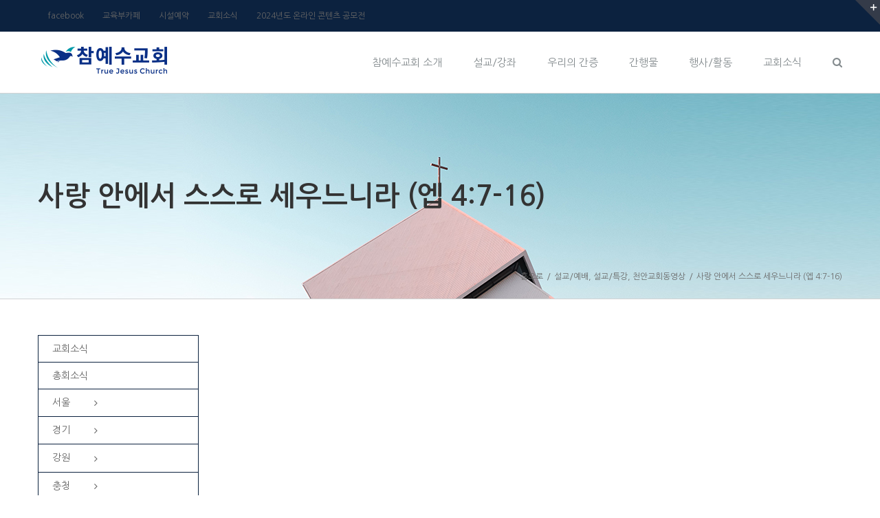

--- FILE ---
content_type: text/html; charset=UTF-8
request_url: https://tjc.or.kr/%EC%82%AC%EB%9E%91-%EC%95%88%EC%97%90%EC%84%9C-%EC%8A%A4%EC%8A%A4%EB%A1%9C-%EC%84%B8%EC%9A%B0%EB%8A%90%EB%8B%88%EB%9D%BC-%EC%97%A1-47-16/
body_size: 24029
content:
<!DOCTYPE html>
<html class="avada-html-layout-wide avada-html-header-position-top avada-header-color-not-opaque" lang="ko-KR" prefix="og: http://ogp.me/ns# fb: http://ogp.me/ns/fb#">
<head>
	<meta http-equiv="X-UA-Compatible" content="IE=edge" />
	<meta http-equiv="Content-Type" content="text/html; charset=utf-8"/>
	<meta name="viewport" content="width=device-width, initial-scale=1" />
	<title>사랑 안에서 스스로 세우느니라 (엡 4:7-16) &#8211; 참예수교회</title>
<meta name='robots' content='max-image-preview:large' />
<link rel='dns-prefetch' href='//s.w.org' />
<link rel="alternate" type="application/rss+xml" title="참예수교회 &raquo; 피드" href="https://tjc.or.kr/feed/" />
<link rel="alternate" type="application/rss+xml" title="참예수교회 &raquo; 댓글 피드" href="https://tjc.or.kr/comments/feed/" />
					<link rel="shortcut icon" href="https://tjc.or.kr/wp-content/uploads/2017/11/favicon_s.png" type="image/x-icon" />
		
					<!-- For iPhone -->
			<link rel="apple-touch-icon" href="https://tjc.or.kr/wp-content/uploads/2017/11/favicon_iphone.png">
		
					<!-- For iPhone Retina display -->
			<link rel="apple-touch-icon" sizes="114x114" href="https://tjc.or.kr/wp-content/uploads/2017/11/favicon_iphone_x2.png">
		
					<!-- For iPad -->
			<link rel="apple-touch-icon" sizes="72x72" href="https://tjc.or.kr/wp-content/uploads/2017/11/favicon.png">
		
					<!-- For iPad Retina display -->
			<link rel="apple-touch-icon" sizes="144x144" href="https://tjc.or.kr/wp-content/uploads/2017/11/faviconX2.png">
				<link rel="alternate" type="application/rss+xml" title="참예수교회 &raquo; 사랑 안에서 스스로 세우느니라 (엡 4:7-16) 댓글 피드" href="https://tjc.or.kr/%ec%82%ac%eb%9e%91-%ec%95%88%ec%97%90%ec%84%9c-%ec%8a%a4%ec%8a%a4%eb%a1%9c-%ec%84%b8%ec%9a%b0%eb%8a%90%eb%8b%88%eb%9d%bc-%ec%97%a1-47-16/feed/" />

		<meta property="og:title" content="사랑 안에서 스스로 세우느니라 (엡 4:7-16)"/>
		<meta property="og:type" content="article"/>
		<meta property="og:url" content="https://tjc.or.kr/%ec%82%ac%eb%9e%91-%ec%95%88%ec%97%90%ec%84%9c-%ec%8a%a4%ec%8a%a4%eb%a1%9c-%ec%84%b8%ec%9a%b0%eb%8a%90%eb%8b%88%eb%9d%bc-%ec%97%a1-47-16/"/>
		<meta property="og:site_name" content="참예수교회"/>
		<meta property="og:description" content="https://youtu.be/5N3Vbo3nCnI 
참예수교회 천안교회 안식일 오전예배
일시 : 2019. 02. 23
장소 : 충청남도 천안시 서북구 쌍용대로 43 진주빌딩  4층
설교자 : 이요셉 목자
제목 : 사랑 안에서 스스로 세우느니라
주제성구 : 엡 4:7-16
7 우리 각 사람에게 그리스도의 선물의 분량대로 은혜를 주셨나니
8 그러므로 이르기를 그가 위로 올라가실 때에 사로잡힌 자를 사로잡고 사람들에게 선물을 주셨다 하였도다
9 올라가셨다 하였은즉 땅 아랫 곳으로 내리셨던 것이 아니면 무엇이냐"/>

									<meta property="og:image" content="https://tjc.or.kr/wp-content/uploads/2019/02/2.-23-설교제목.jpg"/>
							<script type="text/javascript">
window._wpemojiSettings = {"baseUrl":"https:\/\/s.w.org\/images\/core\/emoji\/14.0.0\/72x72\/","ext":".png","svgUrl":"https:\/\/s.w.org\/images\/core\/emoji\/14.0.0\/svg\/","svgExt":".svg","source":{"concatemoji":"https:\/\/tjc.or.kr\/wp-includes\/js\/wp-emoji-release.min.js?ver=6.0.11"}};
/*! This file is auto-generated */
!function(e,a,t){var n,r,o,i=a.createElement("canvas"),p=i.getContext&&i.getContext("2d");function s(e,t){var a=String.fromCharCode,e=(p.clearRect(0,0,i.width,i.height),p.fillText(a.apply(this,e),0,0),i.toDataURL());return p.clearRect(0,0,i.width,i.height),p.fillText(a.apply(this,t),0,0),e===i.toDataURL()}function c(e){var t=a.createElement("script");t.src=e,t.defer=t.type="text/javascript",a.getElementsByTagName("head")[0].appendChild(t)}for(o=Array("flag","emoji"),t.supports={everything:!0,everythingExceptFlag:!0},r=0;r<o.length;r++)t.supports[o[r]]=function(e){if(!p||!p.fillText)return!1;switch(p.textBaseline="top",p.font="600 32px Arial",e){case"flag":return s([127987,65039,8205,9895,65039],[127987,65039,8203,9895,65039])?!1:!s([55356,56826,55356,56819],[55356,56826,8203,55356,56819])&&!s([55356,57332,56128,56423,56128,56418,56128,56421,56128,56430,56128,56423,56128,56447],[55356,57332,8203,56128,56423,8203,56128,56418,8203,56128,56421,8203,56128,56430,8203,56128,56423,8203,56128,56447]);case"emoji":return!s([129777,127995,8205,129778,127999],[129777,127995,8203,129778,127999])}return!1}(o[r]),t.supports.everything=t.supports.everything&&t.supports[o[r]],"flag"!==o[r]&&(t.supports.everythingExceptFlag=t.supports.everythingExceptFlag&&t.supports[o[r]]);t.supports.everythingExceptFlag=t.supports.everythingExceptFlag&&!t.supports.flag,t.DOMReady=!1,t.readyCallback=function(){t.DOMReady=!0},t.supports.everything||(n=function(){t.readyCallback()},a.addEventListener?(a.addEventListener("DOMContentLoaded",n,!1),e.addEventListener("load",n,!1)):(e.attachEvent("onload",n),a.attachEvent("onreadystatechange",function(){"complete"===a.readyState&&t.readyCallback()})),(e=t.source||{}).concatemoji?c(e.concatemoji):e.wpemoji&&e.twemoji&&(c(e.twemoji),c(e.wpemoji)))}(window,document,window._wpemojiSettings);
</script>
<style type="text/css">
img.wp-smiley,
img.emoji {
	display: inline !important;
	border: none !important;
	box-shadow: none !important;
	height: 1em !important;
	width: 1em !important;
	margin: 0 0.07em !important;
	vertical-align: -0.1em !important;
	background: none !important;
	padding: 0 !important;
}
</style>
	<link rel='stylesheet' id='layerslider-css'  href='https://tjc.or.kr/wp-content/plugins/LayerSlider/static/layerslider/css/layerslider.css?ver=6.7.0' type='text/css' media='all' />
<style id='global-styles-inline-css' type='text/css'>
body{--wp--preset--color--black: #000000;--wp--preset--color--cyan-bluish-gray: #abb8c3;--wp--preset--color--white: #ffffff;--wp--preset--color--pale-pink: #f78da7;--wp--preset--color--vivid-red: #cf2e2e;--wp--preset--color--luminous-vivid-orange: #ff6900;--wp--preset--color--luminous-vivid-amber: #fcb900;--wp--preset--color--light-green-cyan: #7bdcb5;--wp--preset--color--vivid-green-cyan: #00d084;--wp--preset--color--pale-cyan-blue: #8ed1fc;--wp--preset--color--vivid-cyan-blue: #0693e3;--wp--preset--color--vivid-purple: #9b51e0;--wp--preset--gradient--vivid-cyan-blue-to-vivid-purple: linear-gradient(135deg,rgba(6,147,227,1) 0%,rgb(155,81,224) 100%);--wp--preset--gradient--light-green-cyan-to-vivid-green-cyan: linear-gradient(135deg,rgb(122,220,180) 0%,rgb(0,208,130) 100%);--wp--preset--gradient--luminous-vivid-amber-to-luminous-vivid-orange: linear-gradient(135deg,rgba(252,185,0,1) 0%,rgba(255,105,0,1) 100%);--wp--preset--gradient--luminous-vivid-orange-to-vivid-red: linear-gradient(135deg,rgba(255,105,0,1) 0%,rgb(207,46,46) 100%);--wp--preset--gradient--very-light-gray-to-cyan-bluish-gray: linear-gradient(135deg,rgb(238,238,238) 0%,rgb(169,184,195) 100%);--wp--preset--gradient--cool-to-warm-spectrum: linear-gradient(135deg,rgb(74,234,220) 0%,rgb(151,120,209) 20%,rgb(207,42,186) 40%,rgb(238,44,130) 60%,rgb(251,105,98) 80%,rgb(254,248,76) 100%);--wp--preset--gradient--blush-light-purple: linear-gradient(135deg,rgb(255,206,236) 0%,rgb(152,150,240) 100%);--wp--preset--gradient--blush-bordeaux: linear-gradient(135deg,rgb(254,205,165) 0%,rgb(254,45,45) 50%,rgb(107,0,62) 100%);--wp--preset--gradient--luminous-dusk: linear-gradient(135deg,rgb(255,203,112) 0%,rgb(199,81,192) 50%,rgb(65,88,208) 100%);--wp--preset--gradient--pale-ocean: linear-gradient(135deg,rgb(255,245,203) 0%,rgb(182,227,212) 50%,rgb(51,167,181) 100%);--wp--preset--gradient--electric-grass: linear-gradient(135deg,rgb(202,248,128) 0%,rgb(113,206,126) 100%);--wp--preset--gradient--midnight: linear-gradient(135deg,rgb(2,3,129) 0%,rgb(40,116,252) 100%);--wp--preset--duotone--dark-grayscale: url('#wp-duotone-dark-grayscale');--wp--preset--duotone--grayscale: url('#wp-duotone-grayscale');--wp--preset--duotone--purple-yellow: url('#wp-duotone-purple-yellow');--wp--preset--duotone--blue-red: url('#wp-duotone-blue-red');--wp--preset--duotone--midnight: url('#wp-duotone-midnight');--wp--preset--duotone--magenta-yellow: url('#wp-duotone-magenta-yellow');--wp--preset--duotone--purple-green: url('#wp-duotone-purple-green');--wp--preset--duotone--blue-orange: url('#wp-duotone-blue-orange');--wp--preset--font-size--small: 12px;--wp--preset--font-size--medium: 20px;--wp--preset--font-size--large: 24px;--wp--preset--font-size--x-large: 42px;--wp--preset--font-size--normal: 16px;--wp--preset--font-size--xlarge: 32px;--wp--preset--font-size--huge: 48px;}.has-black-color{color: var(--wp--preset--color--black) !important;}.has-cyan-bluish-gray-color{color: var(--wp--preset--color--cyan-bluish-gray) !important;}.has-white-color{color: var(--wp--preset--color--white) !important;}.has-pale-pink-color{color: var(--wp--preset--color--pale-pink) !important;}.has-vivid-red-color{color: var(--wp--preset--color--vivid-red) !important;}.has-luminous-vivid-orange-color{color: var(--wp--preset--color--luminous-vivid-orange) !important;}.has-luminous-vivid-amber-color{color: var(--wp--preset--color--luminous-vivid-amber) !important;}.has-light-green-cyan-color{color: var(--wp--preset--color--light-green-cyan) !important;}.has-vivid-green-cyan-color{color: var(--wp--preset--color--vivid-green-cyan) !important;}.has-pale-cyan-blue-color{color: var(--wp--preset--color--pale-cyan-blue) !important;}.has-vivid-cyan-blue-color{color: var(--wp--preset--color--vivid-cyan-blue) !important;}.has-vivid-purple-color{color: var(--wp--preset--color--vivid-purple) !important;}.has-black-background-color{background-color: var(--wp--preset--color--black) !important;}.has-cyan-bluish-gray-background-color{background-color: var(--wp--preset--color--cyan-bluish-gray) !important;}.has-white-background-color{background-color: var(--wp--preset--color--white) !important;}.has-pale-pink-background-color{background-color: var(--wp--preset--color--pale-pink) !important;}.has-vivid-red-background-color{background-color: var(--wp--preset--color--vivid-red) !important;}.has-luminous-vivid-orange-background-color{background-color: var(--wp--preset--color--luminous-vivid-orange) !important;}.has-luminous-vivid-amber-background-color{background-color: var(--wp--preset--color--luminous-vivid-amber) !important;}.has-light-green-cyan-background-color{background-color: var(--wp--preset--color--light-green-cyan) !important;}.has-vivid-green-cyan-background-color{background-color: var(--wp--preset--color--vivid-green-cyan) !important;}.has-pale-cyan-blue-background-color{background-color: var(--wp--preset--color--pale-cyan-blue) !important;}.has-vivid-cyan-blue-background-color{background-color: var(--wp--preset--color--vivid-cyan-blue) !important;}.has-vivid-purple-background-color{background-color: var(--wp--preset--color--vivid-purple) !important;}.has-black-border-color{border-color: var(--wp--preset--color--black) !important;}.has-cyan-bluish-gray-border-color{border-color: var(--wp--preset--color--cyan-bluish-gray) !important;}.has-white-border-color{border-color: var(--wp--preset--color--white) !important;}.has-pale-pink-border-color{border-color: var(--wp--preset--color--pale-pink) !important;}.has-vivid-red-border-color{border-color: var(--wp--preset--color--vivid-red) !important;}.has-luminous-vivid-orange-border-color{border-color: var(--wp--preset--color--luminous-vivid-orange) !important;}.has-luminous-vivid-amber-border-color{border-color: var(--wp--preset--color--luminous-vivid-amber) !important;}.has-light-green-cyan-border-color{border-color: var(--wp--preset--color--light-green-cyan) !important;}.has-vivid-green-cyan-border-color{border-color: var(--wp--preset--color--vivid-green-cyan) !important;}.has-pale-cyan-blue-border-color{border-color: var(--wp--preset--color--pale-cyan-blue) !important;}.has-vivid-cyan-blue-border-color{border-color: var(--wp--preset--color--vivid-cyan-blue) !important;}.has-vivid-purple-border-color{border-color: var(--wp--preset--color--vivid-purple) !important;}.has-vivid-cyan-blue-to-vivid-purple-gradient-background{background: var(--wp--preset--gradient--vivid-cyan-blue-to-vivid-purple) !important;}.has-light-green-cyan-to-vivid-green-cyan-gradient-background{background: var(--wp--preset--gradient--light-green-cyan-to-vivid-green-cyan) !important;}.has-luminous-vivid-amber-to-luminous-vivid-orange-gradient-background{background: var(--wp--preset--gradient--luminous-vivid-amber-to-luminous-vivid-orange) !important;}.has-luminous-vivid-orange-to-vivid-red-gradient-background{background: var(--wp--preset--gradient--luminous-vivid-orange-to-vivid-red) !important;}.has-very-light-gray-to-cyan-bluish-gray-gradient-background{background: var(--wp--preset--gradient--very-light-gray-to-cyan-bluish-gray) !important;}.has-cool-to-warm-spectrum-gradient-background{background: var(--wp--preset--gradient--cool-to-warm-spectrum) !important;}.has-blush-light-purple-gradient-background{background: var(--wp--preset--gradient--blush-light-purple) !important;}.has-blush-bordeaux-gradient-background{background: var(--wp--preset--gradient--blush-bordeaux) !important;}.has-luminous-dusk-gradient-background{background: var(--wp--preset--gradient--luminous-dusk) !important;}.has-pale-ocean-gradient-background{background: var(--wp--preset--gradient--pale-ocean) !important;}.has-electric-grass-gradient-background{background: var(--wp--preset--gradient--electric-grass) !important;}.has-midnight-gradient-background{background: var(--wp--preset--gradient--midnight) !important;}.has-small-font-size{font-size: var(--wp--preset--font-size--small) !important;}.has-medium-font-size{font-size: var(--wp--preset--font-size--medium) !important;}.has-large-font-size{font-size: var(--wp--preset--font-size--large) !important;}.has-x-large-font-size{font-size: var(--wp--preset--font-size--x-large) !important;}
</style>
<link rel='stylesheet' id='rs-plugin-settings-css'  href='https://tjc.or.kr/wp-content/plugins/revslider/public/assets/css/settings.css?ver=5.4.7.1' type='text/css' media='all' />
<style id='rs-plugin-settings-inline-css' type='text/css'>
#rs-demo-id {}
</style>
<link rel='stylesheet' id='avada-stylesheet-css'  href='https://tjc.or.kr/wp-content/themes/Avada/assets/css/style.min.css?ver=6.1.2' type='text/css' media='all' />
<!--[if IE]>
<link rel='stylesheet' id='avada-IE-css'  href='https://tjc.or.kr/wp-content/themes/Avada/assets/css/ie.min.css?ver=6.1.2' type='text/css' media='all' />
<style id='avada-IE-inline-css' type='text/css'>
.avada-select-parent .select-arrow{background-color:#ffffff}
.select-arrow{background-color:#ffffff}
</style>
<![endif]-->
<link rel='stylesheet' id='fusion-dynamic-css-css'  href='https://tjc.or.kr/wp-content/uploads/fusion-styles/10c95d55bad31ec36dd7641ac6d82c41.min.css?ver=2.1.2' type='text/css' media='all' />
<link rel='stylesheet' id='wpdevelop-bts-css'  href='https://tjc.or.kr/wp-content/plugins/booking.personal.9.1.1/assets/libs/bootstrap-css/css/bootstrap.css?ver=3.3.5.1' type='text/css' media='all' />
<link rel='stylesheet' id='wpdevelop-bts-theme-css'  href='https://tjc.or.kr/wp-content/plugins/booking.personal.9.1.1/assets/libs/bootstrap-css/css/bootstrap-theme.css?ver=3.3.5.1' type='text/css' media='all' />
<link rel='stylesheet' id='wpbc-tippy-popover-css'  href='https://tjc.or.kr/wp-content/plugins/booking.personal.9.1.1/assets/libs/tippy.js/themes/wpbc-tippy-popover.css?ver=6.3.7' type='text/css' media='all' />
<link rel='stylesheet' id='wpbc-tippy-times-css'  href='https://tjc.or.kr/wp-content/plugins/booking.personal.9.1.1/assets/libs/tippy.js/themes/wpbc-tippy-times.css?ver=6.3.7' type='text/css' media='all' />
<link rel='stylesheet' id='wpbc-material-design-icons-css'  href='https://tjc.or.kr/wp-content/plugins/booking.personal.9.1.1/assets/libs/material-design-icons/material-design-icons.css?ver=4.0.0' type='text/css' media='all' />
<link rel='stylesheet' id='wpbc-time_picker-css'  href='https://tjc.or.kr/wp-content/plugins/booking.personal.9.1.1/css/wpbc_time-selector.css?ver=9.1.1' type='text/css' media='all' />
<link rel='stylesheet' id='wpbc-time_picker-skin-css'  href='https://tjc.or.kr/wp-content/plugins/booking.personal.9.1.1/css/time_picker_skins/grey.css?ver=9.1.1' type='text/css' media='all' />
<link rel='stylesheet' id='wpbc-client-pages-css'  href='https://tjc.or.kr/wp-content/plugins/booking.personal.9.1.1/css/client.css?ver=9.1.1' type='text/css' media='all' />
<link rel='stylesheet' id='wpbc-calendar-css'  href='https://tjc.or.kr/wp-content/plugins/booking.personal.9.1.1/css/calendar.css?ver=9.1.1' type='text/css' media='all' />
<link rel='stylesheet' id='wpbc-calendar-skin-css'  href='https://tjc.or.kr/wp-content/plugins/booking.personal.9.1.1/css/skins/standard.css?ver=9.1.1' type='text/css' media='all' />
<link rel='stylesheet' id='wpbc-flex-timeline-css'  href='https://tjc.or.kr/wp-content/plugins/booking.personal.9.1.1/core/timeline/v2/css/timeline_v2.css?ver=9.1.1' type='text/css' media='all' />
<link rel='stylesheet' id='wpbc-flex-timeline-skin-css'  href='https://tjc.or.kr/wp-content/plugins/booking.personal.9.1.1/core/timeline/v2/css/timeline_skin_v2.css?ver=9.1.1' type='text/css' media='all' />
<script type='text/javascript' id='layerslider-greensock-js-extra'>
/* <![CDATA[ */
var LS_Meta = {"v":"6.7.0"};
/* ]]> */
</script>
<script type='text/javascript' src='https://tjc.or.kr/wp-content/plugins/LayerSlider/static/layerslider/js/greensock.js?ver=1.19.0' id='layerslider-greensock-js'></script>
<script type='text/javascript' src='https://tjc.or.kr/wp-includes/js/jquery/jquery.min.js?ver=3.6.0' id='jquery-core-js'></script>
<script type='text/javascript' src='https://tjc.or.kr/wp-includes/js/jquery/jquery-migrate.min.js?ver=3.3.2' id='jquery-migrate-js'></script>
<script type='text/javascript' src='https://tjc.or.kr/wp-content/plugins/LayerSlider/static/layerslider/js/layerslider.kreaturamedia.jquery.js?ver=6.7.0' id='layerslider-js'></script>
<script type='text/javascript' src='https://tjc.or.kr/wp-content/plugins/LayerSlider/static/layerslider/js/layerslider.transitions.js?ver=6.7.0' id='layerslider-transitions-js'></script>
<script type='text/javascript' src='https://tjc.or.kr/wp-content/plugins/revslider/public/assets/js/jquery.themepunch.tools.min.js?ver=5.4.7.1' id='tp-tools-js'></script>
<script type='text/javascript' src='https://tjc.or.kr/wp-content/plugins/revslider/public/assets/js/jquery.themepunch.revolution.min.js?ver=5.4.7.1' id='revmin-js'></script>
<script type='text/javascript' id='wpbc-global-vars-js-extra'>
/* <![CDATA[ */
var wpbcg = {"time_disable_modes":["single"]};
var wpbc_global1 = {"wpbc_ajaxurl":"https:\/\/tjc.or.kr\/wp-admin\/admin-ajax.php","wpdev_bk_plugin_url":"https:\/\/tjc.or.kr\/wp-content\/plugins\/booking.personal.9.1.1","wpdev_bk_today":"[2026,2,2,7,56]","visible_booking_id_on_page":"[]","booking_max_monthes_in_calendar":"1y","user_unavilable_days":"[999]","wpdev_bk_edit_id_hash":"","wpdev_bk_plugin_filename":"wpdev-booking.php","bk_days_selection_mode":"multiple","wpdev_bk_personal":"1","block_some_dates_from_today":"0","message_verif_requred":"This field is required","message_verif_requred_for_check_box":"This checkbox must be checked","message_verif_requred_for_radio_box":"At least one option must be selected","message_verif_emeil":"Incorrect email field","message_verif_same_emeil":"Your emails do not match","message_verif_selectdts":"Please, select booking date(s) at Calendar.","parent_booking_resources":"[]","new_booking_title":"\uc608\uc57d\ud574\uc8fc\uc154\uc11c \uac10\uc0ac\ub4dc\ub9bd\ub2c8\ub2e4. \uc608\uc57d\uc774 \ud655\uc815\ub418\uba74 \uc5f0\ub77d\ub4dc\ub9ac\uaca0\uc2b5\ub2c8\ub2e4.","new_booking_title_time":"7000","type_of_thank_you_message":"message","thank_you_page_URL":"https:\/\/tjc.or.kr\/thank-you","is_am_pm_inside_time":"true","is_booking_used_check_in_out_time":"false","wpbc_active_locale":"ko_KR","wpbc_message_processing":"Processing","wpbc_message_deleting":"Deleting","wpbc_message_updating":"Updating","wpbc_message_saving":"Saving","message_checkinouttime_error":"Error! Please reset your check-in\/check-out dates above.","message_starttime_error":"Start Time is invalid. The date or time may be booked, or already in the past! Please choose another date or time.","message_endtime_error":"End Time is invalid. The date or time may be booked, or already in the past. The End Time may also be earlier that the start time, if only 1 day was selected! Please choose another date or time.","message_rangetime_error":"The time(s) may be booked, or already in the past!","message_durationtime_error":"The time(s) may be booked, or already in the past!","bk_highlight_timeslot_word":"Times:"};
var wpbc_global2 = {"message_time_error":"Incorrect date format"};
/* ]]> */
</script>
<script type='text/javascript' src='https://tjc.or.kr/wp-content/plugins/booking.personal.9.1.1/js/wpbc_vars.js?ver=9.1.1' id='wpbc-global-vars-js'></script>
<script type='text/javascript' src='https://tjc.or.kr/wp-content/plugins/booking.personal.9.1.1/assets/libs/popper/popper.js?ver=2.11.2' id='wpbc-popper-js'></script>
<script type='text/javascript' src='https://tjc.or.kr/wp-content/plugins/booking.personal.9.1.1/assets/libs/tippy.js/dist/tippy-bundle.umd.js?ver=6.3.7' id='wpbc-tipcy-js'></script>
<script type='text/javascript' src='https://tjc.or.kr/wp-content/plugins/booking.personal.9.1.1/js/datepick/jquery.datepick.wpbc.9.0.js?ver=9.0' id='wpbc-datepick-js'></script>
<script type='text/javascript' src='https://tjc.or.kr/wp-content/plugins/booking.personal.9.1.1/js/datepick/jquery.datepick-ko.js?ver=1.1' id='wpbc-datepick-localize-js'></script>
<script type='text/javascript' src='https://tjc.or.kr/wp-content/plugins/booking.personal.9.1.1/js/client.js?ver=9.1.1' id='wpbc-main-client-js'></script>
<script type='text/javascript' src='https://tjc.or.kr/wp-content/plugins/booking.personal.9.1.1/js/wpbc_times.js?ver=9.1.1' id='wpbc-times-js'></script>
<script type='text/javascript' src='https://tjc.or.kr/wp-content/plugins/booking.personal.9.1.1/js/wpbc_time-selector.js?ver=9.1.1' id='wpbc-time-selector-js'></script>
<script type='text/javascript' src='https://tjc.or.kr/wp-content/plugins/booking.personal.9.1.1/inc/js/meiomask.js?ver=9.1.1' id='wpbc-meio-mask-js'></script>
<script type='text/javascript' src='https://tjc.or.kr/wp-content/plugins/booking.personal.9.1.1/inc/js/personal.js?ver=9.1.1' id='wpbc-personal-js'></script>
<script type='text/javascript' src='https://tjc.or.kr/wp-content/plugins/booking.personal.9.1.1/core/timeline/v2/_out/timeline_v2.js?ver=9.1.1' id='wpbc-timeline-flex-js'></script>
<meta name="generator" content="Powered by LayerSlider 6.7.0 - Multi-Purpose, Responsive, Parallax, Mobile-Friendly Slider Plugin for WordPress." />
<!-- LayerSlider updates and docs at: https://layerslider.kreaturamedia.com -->
<link rel="https://api.w.org/" href="https://tjc.or.kr/wp-json/" /><link rel="alternate" type="application/json" href="https://tjc.or.kr/wp-json/wp/v2/posts/9547" /><link rel="EditURI" type="application/rsd+xml" title="RSD" href="https://tjc.or.kr/xmlrpc.php?rsd" />
<link rel="wlwmanifest" type="application/wlwmanifest+xml" href="https://tjc.or.kr/wp-includes/wlwmanifest.xml" /> 
<meta name="generator" content="WordPress 6.0.11" />
<link rel="canonical" href="https://tjc.or.kr/%ec%82%ac%eb%9e%91-%ec%95%88%ec%97%90%ec%84%9c-%ec%8a%a4%ec%8a%a4%eb%a1%9c-%ec%84%b8%ec%9a%b0%eb%8a%90%eb%8b%88%eb%9d%bc-%ec%97%a1-47-16/" />
<link rel='shortlink' href='https://tjc.or.kr/?p=9547' />
<link rel="alternate" type="application/json+oembed" href="https://tjc.or.kr/wp-json/oembed/1.0/embed?url=https%3A%2F%2Ftjc.or.kr%2F%25ec%2582%25ac%25eb%259e%2591-%25ec%2595%2588%25ec%2597%2590%25ec%2584%259c-%25ec%258a%25a4%25ec%258a%25a4%25eb%25a1%259c-%25ec%2584%25b8%25ec%259a%25b0%25eb%258a%2590%25eb%258b%2588%25eb%259d%25bc-%25ec%2597%25a1-47-16%2F" />
<link rel="alternate" type="text/xml+oembed" href="https://tjc.or.kr/wp-json/oembed/1.0/embed?url=https%3A%2F%2Ftjc.or.kr%2F%25ec%2582%25ac%25eb%259e%2591-%25ec%2595%2588%25ec%2597%2590%25ec%2584%259c-%25ec%258a%25a4%25ec%258a%25a4%25eb%25a1%259c-%25ec%2584%25b8%25ec%259a%25b0%25eb%258a%2590%25eb%258b%2588%25eb%259d%25bc-%25ec%2597%25a1-47-16%2F&#038;format=xml" />
<script type="text/javascript">
(function(url){
	if(/(?:Chrome\/26\.0\.1410\.63 Safari\/537\.31|WordfenceTestMonBot)/.test(navigator.userAgent)){ return; }
	var addEvent = function(evt, handler) {
		if (window.addEventListener) {
			document.addEventListener(evt, handler, false);
		} else if (window.attachEvent) {
			document.attachEvent('on' + evt, handler);
		}
	};
	var removeEvent = function(evt, handler) {
		if (window.removeEventListener) {
			document.removeEventListener(evt, handler, false);
		} else if (window.detachEvent) {
			document.detachEvent('on' + evt, handler);
		}
	};
	var evts = 'contextmenu dblclick drag dragend dragenter dragleave dragover dragstart drop keydown keypress keyup mousedown mousemove mouseout mouseover mouseup mousewheel scroll'.split(' ');
	var logHuman = function() {
		if (window.wfLogHumanRan) { return; }
		window.wfLogHumanRan = true;
		var wfscr = document.createElement('script');
		wfscr.type = 'text/javascript';
		wfscr.async = true;
		wfscr.src = url + '&r=' + Math.random();
		(document.getElementsByTagName('head')[0]||document.getElementsByTagName('body')[0]).appendChild(wfscr);
		for (var i = 0; i < evts.length; i++) {
			removeEvent(evts[i], logHuman);
		}
	};
	for (var i = 0; i < evts.length; i++) {
		addEvent(evts[i], logHuman);
	}
})('//tjc.or.kr/?wordfence_lh=1&hid=7D56C139E3AC7B5C23F2CF949268B1D4');
</script><style type="text/css" id="css-fb-visibility">@media screen and (max-width: 850px){body:not(.fusion-builder-ui-wireframe) .fusion-no-small-visibility{display:none !important;}}@media screen and (min-width: 851px) and (max-width: 1024px){body:not(.fusion-builder-ui-wireframe) .fusion-no-medium-visibility{display:none !important;}}@media screen and (min-width: 1025px){body:not(.fusion-builder-ui-wireframe) .fusion-no-large-visibility{display:none !important;}}</style><meta name="generator" content="Powered by Slider Revolution 5.4.7.1 - responsive, Mobile-Friendly Slider Plugin for WordPress with comfortable drag and drop interface." />
<script type="text/javascript">function setREVStartSize(e){									
						try{ e.c=jQuery(e.c);var i=jQuery(window).width(),t=9999,r=0,n=0,l=0,f=0,s=0,h=0;
							if(e.responsiveLevels&&(jQuery.each(e.responsiveLevels,function(e,f){f>i&&(t=r=f,l=e),i>f&&f>r&&(r=f,n=e)}),t>r&&(l=n)),f=e.gridheight[l]||e.gridheight[0]||e.gridheight,s=e.gridwidth[l]||e.gridwidth[0]||e.gridwidth,h=i/s,h=h>1?1:h,f=Math.round(h*f),"fullscreen"==e.sliderLayout){var u=(e.c.width(),jQuery(window).height());if(void 0!=e.fullScreenOffsetContainer){var c=e.fullScreenOffsetContainer.split(",");if (c) jQuery.each(c,function(e,i){u=jQuery(i).length>0?u-jQuery(i).outerHeight(!0):u}),e.fullScreenOffset.split("%").length>1&&void 0!=e.fullScreenOffset&&e.fullScreenOffset.length>0?u-=jQuery(window).height()*parseInt(e.fullScreenOffset,0)/100:void 0!=e.fullScreenOffset&&e.fullScreenOffset.length>0&&(u-=parseInt(e.fullScreenOffset,0))}f=u}else void 0!=e.minHeight&&f<e.minHeight&&(f=e.minHeight);e.c.closest(".rev_slider_wrapper").css({height:f})					
						}catch(d){console.log("Failure at Presize of Slider:"+d)}						
					};</script>
		<script type="text/javascript">
			var doc = document.documentElement;
			doc.setAttribute( 'data-useragent', navigator.userAgent );
		</script>
		<script src="//developers.kakao.com/sdk/js/kakao.min.js"></script>
	<script>
// go to Brand site
var path = window.location.pathname;
if(localStorage.opennedBrand != "1" && path =="/")
    location.href='/brand';
</script>

<!-- Global site tag (gtag.js) - Google Analytics -->
<script async src="https://www.googletagmanager.com/gtag/js?id=UA-115921704-1"></script>
<script>
  window.dataLayer = window.dataLayer || [];
  function gtag(){dataLayer.push(arguments);}
  gtag('js', new Date());

  gtag('config', 'UA-115921704-1');
</script></head>

<body class="post-template-default single single-post postid-9547 single-format-standard fusion-image-hovers fusion-pagination-sizing fusion-button_size-large fusion-button_type-flat fusion-button_span-no avada-image-rollover-circle-yes avada-image-rollover-yes avada-image-rollover-direction-left fusion-body ltr fusion-sticky-header no-mobile-slidingbar avada-has-rev-slider-styles fusion-disable-outline fusion-sub-menu-fade mobile-logo-pos-left layout-wide-mode avada-has-boxed-modal-shadow- layout-scroll-offset-full avada-has-zero-margin-offset-top has-sidebar fusion-top-header menu-text-align-left mobile-menu-design-modern fusion-show-pagination-text fusion-header-layout-v2 avada-responsive avada-footer-fx-sticky-with-parallax-bg-image avada-menu-highlight-style-bar fusion-search-form-classic fusion-main-menu-search-dropdown fusion-avatar-square avada-sticky-shrinkage avada-dropdown-styles avada-blog-layout-medium avada-blog-archive-layout-medium avada-header-shadow-no avada-menu-icon-position-left avada-has-main-nav-search-icon avada-has-breadcrumb-mobile-hidden avada-has-titlebar-bar_and_content avada-has-footer-widget-bg-image avada-header-border-color-full-transparent avada-has-slidingbar-widgets avada-has-slidingbar-position-top avada-slidingbar-toggle-style-triangle avada-has-pagination-padding avada-flyout-menu-direction-fade">
	<svg xmlns="http://www.w3.org/2000/svg" viewBox="0 0 0 0" width="0" height="0" focusable="false" role="none" style="visibility: hidden; position: absolute; left: -9999px; overflow: hidden;" ><defs><filter id="wp-duotone-dark-grayscale"><feColorMatrix color-interpolation-filters="sRGB" type="matrix" values=" .299 .587 .114 0 0 .299 .587 .114 0 0 .299 .587 .114 0 0 .299 .587 .114 0 0 " /><feComponentTransfer color-interpolation-filters="sRGB" ><feFuncR type="table" tableValues="0 0.49803921568627" /><feFuncG type="table" tableValues="0 0.49803921568627" /><feFuncB type="table" tableValues="0 0.49803921568627" /><feFuncA type="table" tableValues="1 1" /></feComponentTransfer><feComposite in2="SourceGraphic" operator="in" /></filter></defs></svg><svg xmlns="http://www.w3.org/2000/svg" viewBox="0 0 0 0" width="0" height="0" focusable="false" role="none" style="visibility: hidden; position: absolute; left: -9999px; overflow: hidden;" ><defs><filter id="wp-duotone-grayscale"><feColorMatrix color-interpolation-filters="sRGB" type="matrix" values=" .299 .587 .114 0 0 .299 .587 .114 0 0 .299 .587 .114 0 0 .299 .587 .114 0 0 " /><feComponentTransfer color-interpolation-filters="sRGB" ><feFuncR type="table" tableValues="0 1" /><feFuncG type="table" tableValues="0 1" /><feFuncB type="table" tableValues="0 1" /><feFuncA type="table" tableValues="1 1" /></feComponentTransfer><feComposite in2="SourceGraphic" operator="in" /></filter></defs></svg><svg xmlns="http://www.w3.org/2000/svg" viewBox="0 0 0 0" width="0" height="0" focusable="false" role="none" style="visibility: hidden; position: absolute; left: -9999px; overflow: hidden;" ><defs><filter id="wp-duotone-purple-yellow"><feColorMatrix color-interpolation-filters="sRGB" type="matrix" values=" .299 .587 .114 0 0 .299 .587 .114 0 0 .299 .587 .114 0 0 .299 .587 .114 0 0 " /><feComponentTransfer color-interpolation-filters="sRGB" ><feFuncR type="table" tableValues="0.54901960784314 0.98823529411765" /><feFuncG type="table" tableValues="0 1" /><feFuncB type="table" tableValues="0.71764705882353 0.25490196078431" /><feFuncA type="table" tableValues="1 1" /></feComponentTransfer><feComposite in2="SourceGraphic" operator="in" /></filter></defs></svg><svg xmlns="http://www.w3.org/2000/svg" viewBox="0 0 0 0" width="0" height="0" focusable="false" role="none" style="visibility: hidden; position: absolute; left: -9999px; overflow: hidden;" ><defs><filter id="wp-duotone-blue-red"><feColorMatrix color-interpolation-filters="sRGB" type="matrix" values=" .299 .587 .114 0 0 .299 .587 .114 0 0 .299 .587 .114 0 0 .299 .587 .114 0 0 " /><feComponentTransfer color-interpolation-filters="sRGB" ><feFuncR type="table" tableValues="0 1" /><feFuncG type="table" tableValues="0 0.27843137254902" /><feFuncB type="table" tableValues="0.5921568627451 0.27843137254902" /><feFuncA type="table" tableValues="1 1" /></feComponentTransfer><feComposite in2="SourceGraphic" operator="in" /></filter></defs></svg><svg xmlns="http://www.w3.org/2000/svg" viewBox="0 0 0 0" width="0" height="0" focusable="false" role="none" style="visibility: hidden; position: absolute; left: -9999px; overflow: hidden;" ><defs><filter id="wp-duotone-midnight"><feColorMatrix color-interpolation-filters="sRGB" type="matrix" values=" .299 .587 .114 0 0 .299 .587 .114 0 0 .299 .587 .114 0 0 .299 .587 .114 0 0 " /><feComponentTransfer color-interpolation-filters="sRGB" ><feFuncR type="table" tableValues="0 0" /><feFuncG type="table" tableValues="0 0.64705882352941" /><feFuncB type="table" tableValues="0 1" /><feFuncA type="table" tableValues="1 1" /></feComponentTransfer><feComposite in2="SourceGraphic" operator="in" /></filter></defs></svg><svg xmlns="http://www.w3.org/2000/svg" viewBox="0 0 0 0" width="0" height="0" focusable="false" role="none" style="visibility: hidden; position: absolute; left: -9999px; overflow: hidden;" ><defs><filter id="wp-duotone-magenta-yellow"><feColorMatrix color-interpolation-filters="sRGB" type="matrix" values=" .299 .587 .114 0 0 .299 .587 .114 0 0 .299 .587 .114 0 0 .299 .587 .114 0 0 " /><feComponentTransfer color-interpolation-filters="sRGB" ><feFuncR type="table" tableValues="0.78039215686275 1" /><feFuncG type="table" tableValues="0 0.94901960784314" /><feFuncB type="table" tableValues="0.35294117647059 0.47058823529412" /><feFuncA type="table" tableValues="1 1" /></feComponentTransfer><feComposite in2="SourceGraphic" operator="in" /></filter></defs></svg><svg xmlns="http://www.w3.org/2000/svg" viewBox="0 0 0 0" width="0" height="0" focusable="false" role="none" style="visibility: hidden; position: absolute; left: -9999px; overflow: hidden;" ><defs><filter id="wp-duotone-purple-green"><feColorMatrix color-interpolation-filters="sRGB" type="matrix" values=" .299 .587 .114 0 0 .299 .587 .114 0 0 .299 .587 .114 0 0 .299 .587 .114 0 0 " /><feComponentTransfer color-interpolation-filters="sRGB" ><feFuncR type="table" tableValues="0.65098039215686 0.40392156862745" /><feFuncG type="table" tableValues="0 1" /><feFuncB type="table" tableValues="0.44705882352941 0.4" /><feFuncA type="table" tableValues="1 1" /></feComponentTransfer><feComposite in2="SourceGraphic" operator="in" /></filter></defs></svg><svg xmlns="http://www.w3.org/2000/svg" viewBox="0 0 0 0" width="0" height="0" focusable="false" role="none" style="visibility: hidden; position: absolute; left: -9999px; overflow: hidden;" ><defs><filter id="wp-duotone-blue-orange"><feColorMatrix color-interpolation-filters="sRGB" type="matrix" values=" .299 .587 .114 0 0 .299 .587 .114 0 0 .299 .587 .114 0 0 .299 .587 .114 0 0 " /><feComponentTransfer color-interpolation-filters="sRGB" ><feFuncR type="table" tableValues="0.098039215686275 1" /><feFuncG type="table" tableValues="0 0.66274509803922" /><feFuncB type="table" tableValues="0.84705882352941 0.41960784313725" /><feFuncA type="table" tableValues="1 1" /></feComponentTransfer><feComposite in2="SourceGraphic" operator="in" /></filter></defs></svg>	<a class="skip-link screen-reader-text" href="#content">Skip to content</a>

	<div id="boxed-wrapper">
		<div class="fusion-sides-frame"></div>
		<div id="wrapper" class="fusion-wrapper">
			<div id="home" style="position:relative;top:-1px;"></div>
			
			<header class="fusion-header-wrapper">
				<div class="fusion-header-v2 fusion-logo-alignment fusion-logo-left fusion-sticky-menu-1 fusion-sticky-logo- fusion-mobile-logo-1  fusion-mobile-menu-design-modern">
					
<div class="fusion-secondary-header">
	<div class="fusion-row">
					<div class="fusion-alignleft">
				<nav class="fusion-secondary-menu" role="navigation" aria-label="Secondary Menu"><ul id="menu-top-menu" class="menu"><li  id="menu-item-2656"  class="menu-item menu-item-type-custom menu-item-object-custom menu-item-2656"  data-item-id="2656"><a  href="https://www.facebook.com/True-Jesus-Church-Korea-149266368421490/" class="fusion-bar-highlight"><span class="menu-text">facebook</span></a></li><li  id="menu-item-2657"  class="menu-item menu-item-type-custom menu-item-object-custom menu-item-2657"  data-item-id="2657"><a  href="http://cafe.daum.net/tjcedumin" class="fusion-bar-highlight"><span class="menu-text">교육부카페</span></a></li><li  id="menu-item-10501"  class="menu-item menu-item-type-post_type menu-item-object-page menu-item-10501"  data-item-id="10501"><a  href="https://tjc.or.kr/booking/" class="fusion-bar-highlight"><span class="menu-text">시설예약</span></a></li><li  id="menu-item-20700"  class="menu-item menu-item-type-post_type menu-item-object-page menu-item-20700"  data-item-id="20700"><a  href="https://tjc.or.kr/%ea%b5%90%ed%9a%8c%ec%86%8c%ec%8b%9d/" class="fusion-bar-highlight"><span class="menu-text">교회소식</span></a></li><li  id="menu-item-25239"  class="menu-item menu-item-type-post_type menu-item-object-page menu-item-25239"  data-item-id="25239"><a  href="https://tjc.or.kr/%ec%98%a8%eb%9d%bc%ec%9d%b8%ea%b3%b5%eb%aa%a8%ec%a0%84/" class="fusion-bar-highlight"><span class="menu-text">2024년도 온라인 콘텐츠 공모전</span></a></li></ul></nav><nav class="fusion-mobile-nav-holder fusion-mobile-menu-text-align-left" aria-label="Secondary Mobile Menu"></nav>			</div>
					</div>
</div>
<div class="fusion-header-sticky-height"></div>
<div class="fusion-header">
	<div class="fusion-row">
					<div class="fusion-logo" data-margin-top="10px" data-margin-bottom="0" data-margin-left="0" data-margin-right="0">
			<a class="fusion-logo-link"  href="https://tjc.or.kr/" >

						<!-- standard logo -->
			<img src="https://tjc.or.kr/wp-content/uploads/2017/11/logo.png" srcset="https://tjc.or.kr/wp-content/uploads/2017/11/logo.png 1x" width="202" height="63" alt="참예수교회 로고" data-retina_logo_url="" class="fusion-standard-logo" />

											<!-- mobile logo -->
				<img src="https://tjc.or.kr/wp-content/uploads/2017/11/logo.png" srcset="https://tjc.or.kr/wp-content/uploads/2017/11/logo.png 1x" width="202" height="63" alt="참예수교회 로고" data-retina_logo_url="" class="fusion-mobile-logo" />
			
					</a>
		</div>		<nav class="fusion-main-menu" aria-label="Main Menu"><ul id="menu-main_menu" class="fusion-menu"><li  id="menu-item-12787"  class="menu-item menu-item-type-custom menu-item-object-custom menu-item-12787"  data-item-id="12787"><a  href="/brand" class="fusion-bar-highlight"><span class="menu-text">참예수교회 소개</span></a></li><li  id="menu-item-2019"  class="menu-item menu-item-type-post_type menu-item-object-page menu-item-2019"  data-item-id="2019"><a  href="https://tjc.or.kr/movies/" class="fusion-bar-highlight"><span class="menu-text">설교/강좌</span></a></li><li  id="menu-item-1121"  class="menu-item menu-item-type-post_type menu-item-object-page menu-item-1121"  data-item-id="1121"><a  href="https://tjc.or.kr/testimony/" class="fusion-bar-highlight"><span class="menu-text">우리의 간증</span></a></li><li  id="menu-item-1120"  class="menu-item menu-item-type-post_type menu-item-object-page menu-item-1120"  data-item-id="1120"><a  href="https://tjc.or.kr/tjc-books/" class="fusion-bar-highlight"><span class="menu-text">간행물</span></a></li><li  id="menu-item-1119"  class="menu-item menu-item-type-post_type menu-item-object-page menu-item-1119"  data-item-id="1119"><a  href="https://tjc.or.kr/mission/" class="fusion-bar-highlight"><span class="menu-text">행사/활동</span></a></li><li  id="menu-item-14361"  class="menu-item menu-item-type-post_type menu-item-object-page menu-item-14361"  data-item-id="14361"><a  href="https://tjc.or.kr/%ea%b5%90%ed%9a%8c%ec%86%8c%ec%8b%9d/" class="fusion-bar-highlight"><span class="menu-text">교회소식</span></a></li><li class="fusion-custom-menu-item fusion-main-menu-search"><a class="fusion-main-menu-icon fusion-bar-highlight" href="#" aria-label="찾아보기" data-title="찾아보기" title="찾아보기"></a><div class="fusion-custom-menu-item-contents"><form role="search" class="searchform fusion-search-form fusion-live-search" method="get" action="https://tjc.or.kr/">
	<div class="fusion-search-form-content">
		<div class="fusion-search-field search-field">
			<label><span class="screen-reader-text">검색 ...</span>
									<input type="search" value="" name="s" class="s" placeholder="검색 ..." required aria-required="true" aria-label="검색 ..."/>
							</label>
		</div>
		<div class="fusion-search-button search-button">
			<input type="submit" class="fusion-search-submit searchsubmit" value="&#xf002;" />
					</div>
	</div>
	</form>
</div></li></ul></nav><nav class="fusion-main-menu fusion-sticky-menu" aria-label="Main Menu Sticky"><ul id="menu-top-menu-1" class="fusion-menu"><li   class="menu-item menu-item-type-custom menu-item-object-custom menu-item-2656"  data-item-id="2656"><a  href="https://www.facebook.com/True-Jesus-Church-Korea-149266368421490/" class="fusion-bar-highlight"><span class="menu-text">facebook</span></a></li><li   class="menu-item menu-item-type-custom menu-item-object-custom menu-item-2657"  data-item-id="2657"><a  href="http://cafe.daum.net/tjcedumin" class="fusion-bar-highlight"><span class="menu-text">교육부카페</span></a></li><li   class="menu-item menu-item-type-post_type menu-item-object-page menu-item-10501"  data-item-id="10501"><a  href="https://tjc.or.kr/booking/" class="fusion-bar-highlight"><span class="menu-text">시설예약</span></a></li><li   class="menu-item menu-item-type-post_type menu-item-object-page menu-item-20700"  data-item-id="20700"><a  href="https://tjc.or.kr/%ea%b5%90%ed%9a%8c%ec%86%8c%ec%8b%9d/" class="fusion-bar-highlight"><span class="menu-text">교회소식</span></a></li><li   class="menu-item menu-item-type-post_type menu-item-object-page menu-item-25239"  data-item-id="25239"><a  href="https://tjc.or.kr/%ec%98%a8%eb%9d%bc%ec%9d%b8%ea%b3%b5%eb%aa%a8%ec%a0%84/" class="fusion-bar-highlight"><span class="menu-text">2024년도 온라인 콘텐츠 공모전</span></a></li><li class="fusion-custom-menu-item fusion-main-menu-search"><a class="fusion-main-menu-icon fusion-bar-highlight" href="#" aria-label="찾아보기" data-title="찾아보기" title="찾아보기"></a><div class="fusion-custom-menu-item-contents"><form role="search" class="searchform fusion-search-form fusion-live-search" method="get" action="https://tjc.or.kr/">
	<div class="fusion-search-form-content">
		<div class="fusion-search-field search-field">
			<label><span class="screen-reader-text">검색 ...</span>
									<input type="search" value="" name="s" class="s" placeholder="검색 ..." required aria-required="true" aria-label="검색 ..."/>
							</label>
		</div>
		<div class="fusion-search-button search-button">
			<input type="submit" class="fusion-search-submit searchsubmit" value="&#xf002;" />
					</div>
	</div>
	</form>
</div></li></ul></nav><div class="fusion-mobile-navigation"><ul id="menu-main_menu-1" class="fusion-mobile-menu"><li   class="menu-item menu-item-type-custom menu-item-object-custom menu-item-12787"  data-item-id="12787"><a  href="/brand" class="fusion-bar-highlight"><span class="menu-text">참예수교회 소개</span></a></li><li   class="menu-item menu-item-type-post_type menu-item-object-page menu-item-2019"  data-item-id="2019"><a  href="https://tjc.or.kr/movies/" class="fusion-bar-highlight"><span class="menu-text">설교/강좌</span></a></li><li   class="menu-item menu-item-type-post_type menu-item-object-page menu-item-1121"  data-item-id="1121"><a  href="https://tjc.or.kr/testimony/" class="fusion-bar-highlight"><span class="menu-text">우리의 간증</span></a></li><li   class="menu-item menu-item-type-post_type menu-item-object-page menu-item-1120"  data-item-id="1120"><a  href="https://tjc.or.kr/tjc-books/" class="fusion-bar-highlight"><span class="menu-text">간행물</span></a></li><li   class="menu-item menu-item-type-post_type menu-item-object-page menu-item-1119"  data-item-id="1119"><a  href="https://tjc.or.kr/mission/" class="fusion-bar-highlight"><span class="menu-text">행사/활동</span></a></li><li   class="menu-item menu-item-type-post_type menu-item-object-page menu-item-14361"  data-item-id="14361"><a  href="https://tjc.or.kr/%ea%b5%90%ed%9a%8c%ec%86%8c%ec%8b%9d/" class="fusion-bar-highlight"><span class="menu-text">교회소식</span></a></li></ul></div>	<div class="fusion-mobile-menu-icons">
							<a href="#" class="fusion-icon fusion-icon-bars" aria-label="Toggle mobile menu" aria-expanded="false"></a>
		
		
		
			</div>

<nav class="fusion-mobile-nav-holder fusion-mobile-menu-text-align-left" aria-label="Main Menu Mobile"></nav>

	<nav class="fusion-mobile-nav-holder fusion-mobile-menu-text-align-left fusion-mobile-sticky-nav-holder" aria-label="Main Menu Mobile Sticky"></nav>
					</div>
</div>
				</div>
				<div class="fusion-clearfix"></div>
			</header>
						
			
		<div id="sliders-container">
					</div>
				
			
			<div class="avada-page-titlebar-wrapper">
				<div class="fusion-page-title-bar fusion-page-title-bar-none fusion-page-title-bar-left">
	<div class="fusion-page-title-row">
		<div class="fusion-page-title-wrapper">
			<div class="fusion-page-title-captions">

																			<h1 class="entry-title">사랑 안에서 스스로 세우느니라 (엡 4:7-16)</h1>

									
				
			</div>

												<div class="fusion-page-title-secondary">
						<div class="fusion-breadcrumbs" itemscope itemtype="https://schema.org/BreadcrumbList"><span itemprop="itemListElement" itemscope itemtype="https://schema.org/ListItem"><a itemprop="item" href="https://tjc.or.kr"><span itemprop="name">홈으로</span></a><meta itemprop="position" content="1"></span><span class="fusion-breadcrumb-sep">/</span><span itemprop="itemListElement" itemscope itemtype="https://schema.org/ListItem"><a itemprop="item" href="https://tjc.or.kr/category/mov-all/worship/"><span itemprop="name">설교/예배</span></a><meta itemprop="position" content="2"></span>, <span ><a  href="https://tjc.or.kr/category/%ec%84%a4%ea%b5%90%ed%8a%b9%ea%b0%95/"><span >설교/특강</span></a><meta itemprop="position" content="3"></span>, <span ><a  href="https://tjc.or.kr/category/mov-all/mov-tjcca/"><span >천안교회동영상</span></a><meta itemprop="position" content="4"></span><span class="fusion-breadcrumb-sep">/</span><span itemprop="itemListElement" itemscope itemtype="https://schema.org/ListItem"><span itemprop="name" class="breadcrumb-leaf">사랑 안에서 스스로 세우느니라 (엡 4:7-16)</span><meta itemprop="position" content="5"></span></div>					</div>
							
		</div>
	</div>
</div>
			</div>

						<main id="main" class="clearfix ">
				<div class="fusion-row" style="">

<section id="content" style="float: right;">
	
					<article id="post-9547" class="post post-9547 type-post status-publish format-standard has-post-thumbnail hentry category-worship category-28 category-mov-tjcca tag-358">
										<span class="entry-title" style="display: none;">사랑 안에서 스스로 세우느니라 (엡 4:7-16)</span>
			
				
						<div class="post-content">
				<p><div class="video-shortcode"><iframe width="1170" height="658" src="https://www.youtube.com/embed/5N3Vbo3nCnI?feature=oembed" frameborder="0" allow="accelerometer; autoplay; encrypted-media; gyroscope; picture-in-picture" allowfullscreen></iframe></div>
</p>
<p><strong>참예수교회 천안교회 안식일 오전</strong><strong>예배</strong></p>
<p><strong>일시</strong> : 2019. 02. 23</p>
<p><strong>장소</strong> : 충청남도 천안시 서북구 쌍용대로 43 진주빌딩  4층</p>
<p><strong>설교자</strong> : 이요셉 목자</p>
<p><strong>제목 </strong>: 사랑 안에서 스스로 세우느니라</p>
<p><strong>주제성구</strong> : 엡 4:7-16</p>
<p>7 우리 각 사람에게 그리스도의 선물의 분량대로 은혜를 주셨나니<br />
8 그러므로 이르기를 그가 위로 올라가실 때에 사로잡힌 자를 사로잡고 사람들에게 선물을 주셨다 하였도다<br />
9 올라가셨다 하였은즉 땅 아랫 곳으로 내리셨던 것이 아니면 무엇이냐<br />
10 내리셨던 그가 곧 모든 하늘 위에 오르신 자니 이는 만물을 충만케 하려 하심이니라<br />
11 그가 혹은 사도로, 혹은 선지자로, 혹은 복음 전하는 자로, 혹은 목사와 교사로 주셨으니<br />
12 이는 성도를 온전케 하며 봉사의 일을 하게 하며 그리스도의 몸을 세우려 하심이라<br />
13 우리가 다 하나님의 아들을 믿는 것과 아는 일에 하나가 되어 온전한 사람을 이루어 그리스도의 장성한 분량이 충만한 데까지 이르리니<br />
14 이는 우리가 이제부터 어린 아이가 되지 아니하여 사람의 궤술과 간사한 유혹에 빠져 모든 교훈의 풍조에 밀려 요동치 않게 하려 함이라<br />
15 오직 사랑 안에서 참된 것을 하여 범사에 그에게까지 자랄지라 그는 머리니 곧 그리스도라<br />
16 그에게서 온 몸이 각 마디를 통하여 도움을 입음으로 연락하고 상합하여 각 지체의 분량대로 역사하여 그 몸을 자라게 하며 사랑 안에서 스스로 세우느니라</p>
<p>&nbsp;</p>
							</div>

												<div class="fusion-meta-info"><div class="fusion-meta-info-wrapper">By <span class="vcard"><span class="fn"><a href="https://tjc.or.kr/author/tjcca/" title="TJC 천안 작성 글" rel="author">TJC 천안</a></span></span><span class="fusion-inline-sep">|</span><span class="updated rich-snippet-hidden">2019-03-10T12:59:54+09:00</span><span>2019-02-23</span><span class="fusion-inline-sep">|</span>Categories: <a href="https://tjc.or.kr/category/mov-all/worship/" rel="category tag">설교/예배</a>, <a href="https://tjc.or.kr/category/%ec%84%a4%ea%b5%90%ed%8a%b9%ea%b0%95/" rel="category tag">설교/특강</a>, <a href="https://tjc.or.kr/category/mov-all/mov-tjcca/" rel="category tag">천안교회동영상</a><span class="fusion-inline-sep">|</span><span class="meta-tags">Tags: <a href="https://tjc.or.kr/tag/%ec%9d%b4%ec%9a%94%ec%85%89/" rel="tag">이요셉</a></span><span class="fusion-inline-sep">|</span></div></div>													<div class="fusion-sharing-box fusion-single-sharing-box share-box">
		<h4>이 내용을 SNS 공유하세요</h4>
		<div class="fusion-social-networks boxed-icons"><div class="fusion-social-networks-wrapper"><a  class="fusion-social-network-icon fusion-tooltip fusion-facebook fusion-icon-facebook" style="color:#ffffff;background-color:#3b5998;border-color:#3b5998;" href="https://www.facebook.com/sharer.php?u=https%3A%2F%2Ftjc.or.kr%2F%25ec%2582%25ac%25eb%259e%2591-%25ec%2595%2588%25ec%2597%2590%25ec%2584%259c-%25ec%258a%25a4%25ec%258a%25a4%25eb%25a1%259c-%25ec%2584%25b8%25ec%259a%25b0%25eb%258a%2590%25eb%258b%2588%25eb%259d%25bc-%25ec%2597%25a1-47-16%2F&amp;t=%EC%82%AC%EB%9E%91%20%EC%95%88%EC%97%90%EC%84%9C%20%EC%8A%A4%EC%8A%A4%EB%A1%9C%20%EC%84%B8%EC%9A%B0%EB%8A%90%EB%8B%88%EB%9D%BC%20%28%EC%97%A1%204%3A7-16%29" target="_blank" data-placement="top" data-title="Facebook" data-toggle="tooltip" title="Facebook"><span class="screen-reader-text">Facebook</span></a><a  class="fusion-social-network-icon fusion-tooltip fusion-twitter fusion-icon-twitter" style="color:#ffffff;background-color:#55acee;border-color:#55acee;" href="https://twitter.com/share?text=%EC%82%AC%EB%9E%91%20%EC%95%88%EC%97%90%EC%84%9C%20%EC%8A%A4%EC%8A%A4%EB%A1%9C%20%EC%84%B8%EC%9A%B0%EB%8A%90%EB%8B%88%EB%9D%BC%20%28%EC%97%A1%204%3A7-16%29&amp;url=https%3A%2F%2Ftjc.or.kr%2F%25ec%2582%25ac%25eb%259e%2591-%25ec%2595%2588%25ec%2597%2590%25ec%2584%259c-%25ec%258a%25a4%25ec%258a%25a4%25eb%25a1%259c-%25ec%2584%25b8%25ec%259a%25b0%25eb%258a%2590%25eb%258b%2588%25eb%259d%25bc-%25ec%2597%25a1-47-16%2F" target="_blank" rel="noopener noreferrer" data-placement="top" data-title="Twitter" data-toggle="tooltip" title="Twitter"><span class="screen-reader-text">Twitter</span></a><a  class="fusion-social-network-icon fusion-tooltip fusion-mail fusion-icon-mail fusion-last-social-icon" style="color:#ffffff;background-color:#000000;border-color:#000000;" href="mailto:?subject=%EC%82%AC%EB%9E%91%20%EC%95%88%EC%97%90%EC%84%9C%20%EC%8A%A4%EC%8A%A4%EB%A1%9C%20%EC%84%B8%EC%9A%B0%EB%8A%90%EB%8B%88%EB%9D%BC%20%28%EC%97%A1%204%3A7-16%29&amp;body=https://tjc.or.kr/%ec%82%ac%eb%9e%91-%ec%95%88%ec%97%90%ec%84%9c-%ec%8a%a4%ec%8a%a4%eb%a1%9c-%ec%84%b8%ec%9a%b0%eb%8a%90%eb%8b%88%eb%9d%bc-%ec%97%a1-47-16/" target="_self" rel="noopener noreferrer" data-placement="top" data-title="Email" data-toggle="tooltip" title="Email"><span class="screen-reader-text">Email</span></a><div class="fusion-clearfix"></div></div></div>	</div>
													<section class="related-posts single-related-posts">
					<div class="fusion-title fusion-title-size-three sep-single sep-solid" style="margin-top:0px;margin-bottom:0px;">
					<h3 class="title-heading-left" style="margin:0;">
						관련 글					</h3>
					<div class="title-sep-container">
						<div class="title-sep sep-single sep-solid"></div>
					</div>
				</div>
				
	
	
	
	
				<div class="fusion-carousel fusion-carousel-title-below-image" data-imagesize="fixed" data-metacontent="yes" data-autoplay="no" data-touchscroll="no" data-columns="3" data-itemmargin="20px" data-itemwidth="180" data-touchscroll="yes" data-scrollitems="">
		<div class="fusion-carousel-positioner">
			<ul class="fusion-carousel-holder">
																							<li class="fusion-carousel-item">
						<div class="fusion-carousel-item-wrapper">
							

<div  class="fusion-image-wrapper fusion-image-size-fixed" aria-haspopup="true">
	
	
				<img src="https://tjc.or.kr/wp-content/uploads/2025/12/2-500x383.jpg" srcset="https://tjc.or.kr/wp-content/uploads/2025/12/2-500x383.jpg 1x, https://tjc.or.kr/wp-content/uploads/2025/12/2-500x383@2x.jpg 2x" width="500" height="383" alt="[복음메시지] 꼭 결혼해야 되나요?(딤전 4:1~3)" />


		<div class="fusion-rollover">
	<div class="fusion-rollover-content">

														<a class="fusion-rollover-link" href="https://tjc.or.kr/%eb%b3%b5%ec%9d%8c%eb%a9%94%ec%8b%9c%ec%a7%80-%ea%bc%ad-%ea%b2%b0%ed%98%bc%ed%95%b4%ec%95%bc-%eb%90%98%eb%82%98%ec%9a%94%eb%94%a4%ec%a0%84-413/">[복음메시지] 꼭 결혼해야 되나요?(딤전 4:1~3)</a>
			
														
								
													<div class="fusion-rollover-sep"></div>
				
																		<a class="fusion-rollover-gallery" href="https://tjc.or.kr/wp-content/uploads/2025/12/2.jpg" data-id="29930" data-rel="iLightbox[gallery]" data-title="2" data-caption="">
						Gallery					</a>
														
				
								
								
		
				<a class="fusion-link-wrapper" href="https://tjc.or.kr/%eb%b3%b5%ec%9d%8c%eb%a9%94%ec%8b%9c%ec%a7%80-%ea%bc%ad-%ea%b2%b0%ed%98%bc%ed%95%b4%ec%95%bc-%eb%90%98%eb%82%98%ec%9a%94%eb%94%a4%ec%a0%84-413/" aria-label="[복음메시지] 꼭 결혼해야 되나요?(딤전 4:1~3)"></a>
	</div>
</div>

	
</div>
																							<h4 class="fusion-carousel-title">
									<a class="fusion-related-posts-title-link" href="https://tjc.or.kr/%eb%b3%b5%ec%9d%8c%eb%a9%94%ec%8b%9c%ec%a7%80-%ea%bc%ad-%ea%b2%b0%ed%98%bc%ed%95%b4%ec%95%bc-%eb%90%98%eb%82%98%ec%9a%94%eb%94%a4%ec%a0%84-413/" target="_self" title="[복음메시지] 꼭 결혼해야 되나요?(딤전 4:1~3)">[복음메시지] 꼭 결혼해야 되나요?(딤전 4:1~3)</a>
								</h4>

								<div class="fusion-carousel-meta">
									<span class="fusion-date">2025-12-07</span>

																			<span class="fusion-inline-sep">|</span>
										<span><a href="https://tjc.or.kr/%eb%b3%b5%ec%9d%8c%eb%a9%94%ec%8b%9c%ec%a7%80-%ea%bc%ad-%ea%b2%b0%ed%98%bc%ed%95%b4%ec%95%bc-%eb%90%98%eb%82%98%ec%9a%94%eb%94%a4%ec%a0%84-413/#respond">0 댓글</a></span>
																	</div><!-- fusion-carousel-meta -->
													</div><!-- fusion-carousel-item-wrapper -->
					</li>
																			<li class="fusion-carousel-item">
						<div class="fusion-carousel-item-wrapper">
							

<div  class="fusion-image-wrapper fusion-image-size-fixed" aria-haspopup="true">
	
	
		
	
						<div class="fusion-placeholder-image" data-origheight="150" data-origwidth="1500px" style="height:150px;width:1500px;"></div>
		
	

		<div class="fusion-rollover">
	<div class="fusion-rollover-content">

														<a class="fusion-rollover-link" href="https://tjc.or.kr/%eb%b3%b5%ec%9d%8c%eb%a9%94%ec%84%b8%ec%a7%80-%ea%b0%90%ec%82%ac%ed%95%98%ea%b3%a0-%eb%98%90-%ea%b0%90%ec%82%ac%ed%95%98%eb%9d%bc/">[복음메세지] 감사하고 또 감사하라</a>
			
														
								
								
													
				
								
								
		
				<a class="fusion-link-wrapper" href="https://tjc.or.kr/%eb%b3%b5%ec%9d%8c%eb%a9%94%ec%84%b8%ec%a7%80-%ea%b0%90%ec%82%ac%ed%95%98%ea%b3%a0-%eb%98%90-%ea%b0%90%ec%82%ac%ed%95%98%eb%9d%bc/" aria-label="[복음메세지] 감사하고 또 감사하라"></a>
	</div>
</div>

	
</div>
																							<h4 class="fusion-carousel-title">
									<a class="fusion-related-posts-title-link" href="https://tjc.or.kr/%eb%b3%b5%ec%9d%8c%eb%a9%94%ec%84%b8%ec%a7%80-%ea%b0%90%ec%82%ac%ed%95%98%ea%b3%a0-%eb%98%90-%ea%b0%90%ec%82%ac%ed%95%98%eb%9d%bc/" target="_self" title="[복음메세지] 감사하고 또 감사하라">[복음메세지] 감사하고 또 감사하라</a>
								</h4>

								<div class="fusion-carousel-meta">
									<span class="fusion-date">2025-11-26</span>

																			<span class="fusion-inline-sep">|</span>
										<span><a href="https://tjc.or.kr/%eb%b3%b5%ec%9d%8c%eb%a9%94%ec%84%b8%ec%a7%80-%ea%b0%90%ec%82%ac%ed%95%98%ea%b3%a0-%eb%98%90-%ea%b0%90%ec%82%ac%ed%95%98%eb%9d%bc/#respond">0 댓글</a></span>
																	</div><!-- fusion-carousel-meta -->
													</div><!-- fusion-carousel-item-wrapper -->
					</li>
																			<li class="fusion-carousel-item">
						<div class="fusion-carousel-item-wrapper">
							

<div  class="fusion-image-wrapper fusion-image-size-fixed" aria-haspopup="true">
	
	
				<img src="https://tjc.or.kr/wp-content/uploads/2025/11/성찬례1-500x383.jpg" srcset="https://tjc.or.kr/wp-content/uploads/2025/11/성찬례1-500x383.jpg 1x, https://tjc.or.kr/wp-content/uploads/2025/11/성찬례1-500x383@2x.jpg 2x" width="500" height="383" alt="[복음 메시지] 성찬례-주님의 죽으심을 기억하며  새생명으로 사는 성도의 자세(고후5:13~19)" />


		<div class="fusion-rollover">
	<div class="fusion-rollover-content">

														<a class="fusion-rollover-link" href="https://tjc.or.kr/%eb%b3%b5%ec%9d%8c%eb%a9%94%ec%8b%9c%ec%a7%80-%ec%84%b1%ec%b0%ac%eb%a1%80/">[복음 메시지] 성찬례-주님의 죽으심을 기억하며  새생명으로 사는 성도의 자세(고후5:13~19)</a>
			
														
								
													<div class="fusion-rollover-sep"></div>
				
																		<a class="fusion-rollover-gallery" href="https://tjc.or.kr/wp-content/uploads/2025/11/성찬례1.jpg" data-id="29615" data-rel="iLightbox[gallery]" data-title="성찬례1" data-caption="">
						Gallery					</a>
														
				
								
								
		
				<a class="fusion-link-wrapper" href="https://tjc.or.kr/%eb%b3%b5%ec%9d%8c%eb%a9%94%ec%8b%9c%ec%a7%80-%ec%84%b1%ec%b0%ac%eb%a1%80/" aria-label="[복음 메시지] 성찬례-주님의 죽으심을 기억하며  새생명으로 사는 성도의 자세(고후5:13~19)"></a>
	</div>
</div>

	
</div>
																							<h4 class="fusion-carousel-title">
									<a class="fusion-related-posts-title-link" href="https://tjc.or.kr/%eb%b3%b5%ec%9d%8c%eb%a9%94%ec%8b%9c%ec%a7%80-%ec%84%b1%ec%b0%ac%eb%a1%80/" target="_self" title="[복음 메시지] 성찬례-주님의 죽으심을 기억하며  새생명으로 사는 성도의 자세(고후5:13~19)">[복음 메시지] 성찬례-주님의 죽으심을 기억하며  새생명으로 사는 성도의 자세(고후5:13~19)</a>
								</h4>

								<div class="fusion-carousel-meta">
									<span class="fusion-date">2025-11-23</span>

																			<span class="fusion-inline-sep">|</span>
										<span><a href="https://tjc.or.kr/%eb%b3%b5%ec%9d%8c%eb%a9%94%ec%8b%9c%ec%a7%80-%ec%84%b1%ec%b0%ac%eb%a1%80/#respond">0 댓글</a></span>
																	</div><!-- fusion-carousel-meta -->
													</div><!-- fusion-carousel-item-wrapper -->
					</li>
																			<li class="fusion-carousel-item">
						<div class="fusion-carousel-item-wrapper">
							

<div  class="fusion-image-wrapper fusion-image-size-fixed" aria-haspopup="true">
	
	
				<img src="https://tjc.or.kr/wp-content/uploads/2025/08/KakaoTalk_20250830_092542392-500x383.jpg" srcset="https://tjc.or.kr/wp-content/uploads/2025/08/KakaoTalk_20250830_092542392-500x383.jpg 1x, https://tjc.or.kr/wp-content/uploads/2025/08/KakaoTalk_20250830_092542392-500x383@2x.jpg 2x" width="500" height="383" alt="[복음메시지] 두려운 날에도 내가 주님을 신뢰하고" />


		<div class="fusion-rollover">
	<div class="fusion-rollover-content">

														<a class="fusion-rollover-link" href="https://tjc.or.kr/%eb%b3%b5%ec%9d%8c%eb%a9%94%ec%8b%9c%ec%a7%80-%eb%91%90%eb%a0%a4%ec%9a%b4-%eb%82%a0%ec%97%90%eb%8f%84-%eb%82%b4%ea%b0%80-%ec%a3%bc%eb%8b%98%ec%9d%84-%ec%8b%a0%eb%a2%b0%ed%95%98%ea%b3%a0/">[복음메시지] 두려운 날에도 내가 주님을 신뢰하고</a>
			
														
								
													<div class="fusion-rollover-sep"></div>
				
																		<a class="fusion-rollover-gallery" href="https://tjc.or.kr/wp-content/uploads/2025/08/KakaoTalk_20250830_092542392.jpg" data-id="29359" data-rel="iLightbox[gallery]" data-title="KakaoTalk_20250830_092542392" data-caption="">
						Gallery					</a>
														
				
								
								
		
				<a class="fusion-link-wrapper" href="https://tjc.or.kr/%eb%b3%b5%ec%9d%8c%eb%a9%94%ec%8b%9c%ec%a7%80-%eb%91%90%eb%a0%a4%ec%9a%b4-%eb%82%a0%ec%97%90%eb%8f%84-%eb%82%b4%ea%b0%80-%ec%a3%bc%eb%8b%98%ec%9d%84-%ec%8b%a0%eb%a2%b0%ed%95%98%ea%b3%a0/" aria-label="[복음메시지] 두려운 날에도 내가 주님을 신뢰하고"></a>
	</div>
</div>

	
</div>
																							<h4 class="fusion-carousel-title">
									<a class="fusion-related-posts-title-link" href="https://tjc.or.kr/%eb%b3%b5%ec%9d%8c%eb%a9%94%ec%8b%9c%ec%a7%80-%eb%91%90%eb%a0%a4%ec%9a%b4-%eb%82%a0%ec%97%90%eb%8f%84-%eb%82%b4%ea%b0%80-%ec%a3%bc%eb%8b%98%ec%9d%84-%ec%8b%a0%eb%a2%b0%ed%95%98%ea%b3%a0/" target="_self" title="[복음메시지] 두려운 날에도 내가 주님을 신뢰하고">[복음메시지] 두려운 날에도 내가 주님을 신뢰하고</a>
								</h4>

								<div class="fusion-carousel-meta">
									<span class="fusion-date">2025-08-30</span>

																			<span class="fusion-inline-sep">|</span>
										<span><a href="https://tjc.or.kr/%eb%b3%b5%ec%9d%8c%eb%a9%94%ec%8b%9c%ec%a7%80-%eb%91%90%eb%a0%a4%ec%9a%b4-%eb%82%a0%ec%97%90%eb%8f%84-%eb%82%b4%ea%b0%80-%ec%a3%bc%eb%8b%98%ec%9d%84-%ec%8b%a0%eb%a2%b0%ed%95%98%ea%b3%a0/#respond">0 댓글</a></span>
																	</div><!-- fusion-carousel-meta -->
													</div><!-- fusion-carousel-item-wrapper -->
					</li>
																			<li class="fusion-carousel-item">
						<div class="fusion-carousel-item-wrapper">
							

<div  class="fusion-image-wrapper fusion-image-size-fixed" aria-haspopup="true">
	
	
				<img src="https://tjc.or.kr/wp-content/uploads/2025/08/참예수교회-004-500x383.png" srcset="https://tjc.or.kr/wp-content/uploads/2025/08/참예수교회-004-500x383.png 1x, https://tjc.or.kr/wp-content/uploads/2025/08/참예수교회-004-500x383@2x.png 2x" width="500" height="383" alt="[우리의 믿음1] 믿음의 대상 예수그리스도" />


		<div class="fusion-rollover">
	<div class="fusion-rollover-content">

														<a class="fusion-rollover-link" href="https://tjc.or.kr/%ec%9a%b0%eb%a6%ac%ec%9d%98-%eb%af%bf%ec%9d%8c1-%eb%af%bf%ec%9d%8c%ec%9d%98-%eb%8c%80%ec%83%81-%ec%98%88%ec%88%98%ea%b7%b8%eb%a6%ac%ec%8a%a4%eb%8f%84/">[우리의 믿음1] 믿음의 대상 예수그리스도</a>
			
														
								
													<div class="fusion-rollover-sep"></div>
				
																		<a class="fusion-rollover-gallery" href="https://tjc.or.kr/wp-content/uploads/2025/08/참예수교회-004.png" data-id="29238" data-rel="iLightbox[gallery]" data-title="참예수교회-004" data-caption="">
						Gallery					</a>
														
				
								
								
		
				<a class="fusion-link-wrapper" href="https://tjc.or.kr/%ec%9a%b0%eb%a6%ac%ec%9d%98-%eb%af%bf%ec%9d%8c1-%eb%af%bf%ec%9d%8c%ec%9d%98-%eb%8c%80%ec%83%81-%ec%98%88%ec%88%98%ea%b7%b8%eb%a6%ac%ec%8a%a4%eb%8f%84/" aria-label="[우리의 믿음1] 믿음의 대상 예수그리스도"></a>
	</div>
</div>

	
</div>
																							<h4 class="fusion-carousel-title">
									<a class="fusion-related-posts-title-link" href="https://tjc.or.kr/%ec%9a%b0%eb%a6%ac%ec%9d%98-%eb%af%bf%ec%9d%8c1-%eb%af%bf%ec%9d%8c%ec%9d%98-%eb%8c%80%ec%83%81-%ec%98%88%ec%88%98%ea%b7%b8%eb%a6%ac%ec%8a%a4%eb%8f%84/" target="_self" title="[우리의 믿음1] 믿음의 대상 예수그리스도">[우리의 믿음1] 믿음의 대상 예수그리스도</a>
								</h4>

								<div class="fusion-carousel-meta">
									<span class="fusion-date">2025-08-25</span>

																			<span class="fusion-inline-sep">|</span>
										<span><a href="https://tjc.or.kr/%ec%9a%b0%eb%a6%ac%ec%9d%98-%eb%af%bf%ec%9d%8c1-%eb%af%bf%ec%9d%8c%ec%9d%98-%eb%8c%80%ec%83%81-%ec%98%88%ec%88%98%ea%b7%b8%eb%a6%ac%ec%8a%a4%eb%8f%84/#respond">0 댓글</a></span>
																	</div><!-- fusion-carousel-meta -->
													</div><!-- fusion-carousel-item-wrapper -->
					</li>
							</ul><!-- fusion-carousel-holder -->
										<div class="fusion-carousel-nav">
					<span class="fusion-nav-prev"></span>
					<span class="fusion-nav-next"></span>
				</div>
			
		</div><!-- fusion-carousel-positioner -->
	</div><!-- fusion-carousel -->
</section><!-- related-posts -->


																	</article>
	</section>
<aside id="sidebar" role="complementary" class="sidebar fusion-widget-area fusion-content-widget-area fusion-sidebar-left fusion-slidingbarwidget-contents fusion-sticky-sidebar" style="float: left;" >
			<div class="fusion-sidebar-inner-content">
											
					<div id="avada-vertical-menu-widget-7" class="widget avada_vertical_menu"><style>#avada-vertical-menu-widget-7 ul.menu li a {font-size:14px;}#avada-vertical-menu-widget-7 > ul.menu { margin-top: -8px; }</style><nav id="avada-vertical-menu-widget-7" class="fusion-vertical-menu-widget fusion-menu hover left no-border" aria-label="Secondary Navigation: "><ul id="menu-%ec%86%8c%ec%8b%9d%ec%a7%80" class="menu"><li id="menu-item-14567" class="menu-item menu-item-type-post_type menu-item-object-page menu-item-14567"><a href="https://tjc.or.kr/%ea%b5%90%ed%9a%8c%ec%86%8c%ec%8b%9d/"><span class="link-text">교회소식</span><span class="arrow"></span></a></li><li id="menu-item-14956" class="menu-item menu-item-type-taxonomy menu-item-object-category menu-item-14956"><a href="https://tjc.or.kr/category/news/%ec%b4%9d%ed%9a%8c%ec%86%8c%ec%8b%9d/"><span class="link-text">총회소식</span><span class="arrow"></span></a></li><li id="menu-item-14560" class="menu-item menu-item-type-taxonomy menu-item-object-category menu-item-has-children menu-item-14560"><a href="https://tjc.or.kr/category/news/%ec%84%9c%ec%9a%b8/"><span class="link-text">서울</span><span class="arrow"></span></a><ul class="sub-menu"><li id="menu-item-14527" class="menu-item menu-item-type-taxonomy menu-item-object-category menu-item-14527"><a href="https://tjc.or.kr/category/news/%ec%84%9c%ec%9a%b8/%ea%b0%95%eb%82%a8%ea%b5%90%ed%9a%8c/"><span class="link-text">강남교회소식</span><span class="arrow"></span></a></li><li id="menu-item-14534" class="menu-item menu-item-type-taxonomy menu-item-object-category menu-item-14534"><a href="https://tjc.or.kr/category/news/%ec%84%9c%ec%9a%b8/%eb%8c%80%eb%b0%a9%ea%b5%90%ed%9a%8c/"><span class="link-text">대방교회소식</span><span class="arrow"></span></a></li><li id="menu-item-14536" class="menu-item menu-item-type-taxonomy menu-item-object-category menu-item-14536"><a href="https://tjc.or.kr/category/news/%ec%84%9c%ec%9a%b8/%eb%8f%99%eb%b6%80%ea%b5%90%ed%9a%8c/"><span class="link-text">동부교회소식</span><span class="arrow"></span></a></li><li id="menu-item-14542" class="menu-item menu-item-type-taxonomy menu-item-object-category menu-item-14542"><a href="https://tjc.or.kr/category/news/%ec%84%9c%ec%9a%b8/%ec%84%9c%eb%b6%80%ea%b5%90%ed%9a%8c/"><span class="link-text">서부교회소식</span><span class="arrow"></span></a></li></ul></li><li id="menu-item-14561" class="menu-item menu-item-type-taxonomy menu-item-object-category menu-item-has-children menu-item-14561"><a href="https://tjc.or.kr/category/news/%ea%b2%bd%ea%b8%b0/"><span class="link-text">경기</span><span class="arrow"></span></a><ul class="sub-menu"><li id="menu-item-14539" class="menu-item menu-item-type-taxonomy menu-item-object-category menu-item-14539"><a href="https://tjc.or.kr/category/news/%ea%b2%bd%ea%b8%b0/%eb%b6%84%eb%8b%b9%ea%b5%90%ed%9a%8c/"><span class="link-text">분당교회소식</span><span class="arrow"></span></a></li><li id="menu-item-14544" class="menu-item menu-item-type-taxonomy menu-item-object-category menu-item-14544"><a href="https://tjc.or.kr/category/news/%ea%b2%bd%ea%b8%b0/%ec%88%98%ec%9b%90%ea%b5%90%ed%9a%8c/"><span class="link-text">수원교회소식</span><span class="arrow"></span></a></li><li id="menu-item-14547" class="menu-item menu-item-type-taxonomy menu-item-object-category menu-item-14547"><a href="https://tjc.or.kr/category/news/%ea%b2%bd%ea%b8%b0/%ec%95%88%ec%96%91%ea%b5%90%ed%9a%8c/"><span class="link-text">안양교회소식</span><span class="arrow"></span></a></li><li id="menu-item-14546" class="menu-item menu-item-type-taxonomy menu-item-object-category menu-item-14546"><a href="https://tjc.or.kr/category/news/%ea%b2%bd%ea%b8%b0/%ec%95%88%ec%82%b0%ea%b5%90%ed%9a%8c/"><span class="link-text">안산교회소식</span><span class="arrow"></span></a></li><li id="menu-item-14549" class="menu-item menu-item-type-taxonomy menu-item-object-category menu-item-14549"><a href="https://tjc.or.kr/category/news/%ea%b2%bd%ea%b8%b0/%ec%9d%98%ec%a0%95%eb%b6%80%ea%b5%90%ed%9a%8c-news/"><span class="link-text">의정부교회소식</span><span class="arrow"></span></a></li><li id="menu-item-14556" class="menu-item menu-item-type-taxonomy menu-item-object-category menu-item-14556"><a href="https://tjc.or.kr/category/news/%ea%b2%bd%ea%b8%b0/%ed%8f%89%ed%83%9d%ea%b8%b0%eb%8f%84%ec%86%8c/"><span class="link-text">평택기도소소식</span><span class="arrow"></span></a></li><li id="menu-item-14550" class="menu-item menu-item-type-taxonomy menu-item-object-category menu-item-14550"><a href="https://tjc.or.kr/category/news/%ea%b2%bd%ea%b8%b0/%ec%9d%b8%ec%b2%9c%ea%b5%90%ed%9a%8c/"><span class="link-text">인천교회소식</span><span class="arrow"></span></a></li><li id="menu-item-14557" class="menu-item menu-item-type-taxonomy menu-item-object-category menu-item-14557"><a href="https://tjc.or.kr/category/news/%ea%b2%bd%ea%b8%b0/%ed%95%98%eb%82%a8%ea%b5%90%ed%9a%8c/"><span class="link-text">하남교회소식</span><span class="arrow"></span></a></li></ul></li><li id="menu-item-14566" class="menu-item menu-item-type-taxonomy menu-item-object-category menu-item-has-children menu-item-14566"><a href="https://tjc.or.kr/category/news/%ea%b0%95%ec%9b%90/"><span class="link-text">강원</span><span class="arrow"></span></a><ul class="sub-menu"><li id="menu-item-14548" class="menu-item menu-item-type-taxonomy menu-item-object-category menu-item-14548"><a href="https://tjc.or.kr/category/news/%ea%b0%95%ec%9b%90/%ec%9b%90%ec%a3%bc%ea%b5%90%ed%9a%8c/"><span class="link-text">원주교회소식</span><span class="arrow"></span></a></li></ul></li><li id="menu-item-14565" class="menu-item menu-item-type-taxonomy menu-item-object-category menu-item-has-children menu-item-14565"><a href="https://tjc.or.kr/category/news/%ec%b6%a9%ec%b2%ad/"><span class="link-text">충청</span><span class="arrow"></span></a><ul class="sub-menu"><li id="menu-item-14535" class="menu-item menu-item-type-taxonomy menu-item-object-category menu-item-14535"><a href="https://tjc.or.kr/category/news/%ec%b6%a9%ec%b2%ad/%eb%8c%80%ec%a0%84%ea%b5%90%ed%9a%8c/"><span class="link-text">대전교회소식</span><span class="arrow"></span></a></li><li id="menu-item-14568" class="menu-item menu-item-type-taxonomy menu-item-object-category menu-item-14568"><a href="https://tjc.or.kr/category/news/%ec%b6%a9%ec%b2%ad/%eb%b3%b4%eb%a0%b9%ea%b8%b0%eb%8f%84%ec%86%8c/"><span class="link-text">보령기도소소식</span><span class="arrow"></span></a></li><li id="menu-item-14551" class="menu-item menu-item-type-taxonomy menu-item-object-category menu-item-14551"><a href="https://tjc.or.kr/category/news/%ec%b6%a9%ec%b2%ad/%ec%9e%a5%ed%95%ad%ec%84%9c%eb%b6%80%ea%b5%90%ed%9a%8c/"><span class="link-text">장항서부교회소식</span><span class="arrow"></span></a></li><li id="menu-item-14554" class="menu-item menu-item-type-taxonomy menu-item-object-category menu-item-14554"><a href="https://tjc.or.kr/category/news/%ec%b6%a9%ec%b2%ad/%ec%b2%9c%ec%95%88%ea%b5%90%ed%9a%8c-news/"><span class="link-text">천안교회소식</span><span class="arrow"></span></a></li><li id="menu-item-14555" class="menu-item menu-item-type-taxonomy menu-item-object-category menu-item-14555"><a href="https://tjc.or.kr/category/news/%ec%b6%a9%ec%b2%ad/%ec%b2%ad%ec%a3%bc%ea%b5%90%ed%9a%8c/"><span class="link-text">청주교회소식</span><span class="arrow"></span></a></li></ul></li><li id="menu-item-14563" class="menu-item menu-item-type-taxonomy menu-item-object-category menu-item-has-children menu-item-14563"><a href="https://tjc.or.kr/category/news/%ec%a0%84%eb%9d%bc/"><span class="link-text">전라</span><span class="arrow"></span></a><ul class="sub-menu"><li id="menu-item-14529" class="menu-item menu-item-type-taxonomy menu-item-object-category menu-item-14529"><a href="https://tjc.or.kr/category/news/%ec%a0%84%eb%9d%bc/%ea%b4%91%ec%96%91%ea%b5%90%ed%9a%8c/"><span class="link-text">광양교회소식</span><span class="arrow"></span></a></li><li id="menu-item-14530" class="menu-item menu-item-type-taxonomy menu-item-object-category menu-item-14530"><a href="https://tjc.or.kr/category/news/%ec%a0%84%eb%9d%bc/%ea%b4%91%ec%a3%bc%ea%b5%90%ed%9a%8c/"><span class="link-text">광주교회소식</span><span class="arrow"></span></a></li><li id="menu-item-14532" class="menu-item menu-item-type-taxonomy menu-item-object-category menu-item-14532"><a href="https://tjc.or.kr/category/news/%ec%a0%84%eb%9d%bc/%eb%82%a8%ec%9b%90%ea%b5%90%ed%9a%8c/"><span class="link-text">남원교회소식</span><span class="arrow"></span></a></li><li id="menu-item-14537" class="menu-item menu-item-type-taxonomy menu-item-object-category menu-item-14537"><a href="https://tjc.or.kr/category/news/%ec%a0%84%eb%9d%bc/%eb%aa%a9%ed%8f%ac%ea%b5%90%ed%9a%8c/"><span class="link-text">목포교회소식</span><span class="arrow"></span></a></li><li id="menu-item-14540" class="menu-item menu-item-type-taxonomy menu-item-object-category menu-item-14540"><a href="https://tjc.or.kr/category/news/%ec%a0%84%eb%9d%bc/%ec%82%bc%ea%b3%84%ea%b5%90%ed%9a%8c/"><span class="link-text">삼계교회소식</span><span class="arrow"></span></a></li><li id="menu-item-14543" class="menu-item menu-item-type-taxonomy menu-item-object-category menu-item-14543"><a href="https://tjc.or.kr/category/news/%ec%a0%84%eb%9d%bc/%ec%88%98%eb%ac%b8%ea%b5%90%ed%9a%8c/"><span class="link-text">수문교회소식</span><span class="arrow"></span></a></li><li id="menu-item-14541" class="menu-item menu-item-type-taxonomy menu-item-object-category menu-item-14541"><a href="https://tjc.or.kr/category/news/%ec%a0%84%eb%9d%bc/%ec%84%9c%eb%8f%84%ea%b5%90%ed%9a%8c/"><span class="link-text">서도교회소식</span><span class="arrow"></span></a></li><li id="menu-item-14569" class="menu-item menu-item-type-taxonomy menu-item-object-category menu-item-14569"><a href="https://tjc.or.kr/category/news/%ec%a0%84%eb%9d%bc/%ec%98%81%ec%95%94%ea%b8%b0%eb%8f%84%ec%86%8c/"><span class="link-text">영암기도소소식</span><span class="arrow"></span></a></li><li id="menu-item-14552" class="menu-item menu-item-type-taxonomy menu-item-object-category menu-item-14552"><a href="https://tjc.or.kr/category/news/%ec%a0%84%eb%9d%bc/%ec%a0%84%ec%a3%bc%ea%b5%90%ed%9a%8c/"><span class="link-text">전주교회소식</span><span class="arrow"></span></a></li></ul></li><li id="menu-item-14562" class="menu-item menu-item-type-taxonomy menu-item-object-category menu-item-has-children menu-item-14562"><a href="https://tjc.or.kr/category/news/%ea%b2%bd%ec%83%81/"><span class="link-text">경상</span><span class="arrow"></span></a><ul class="sub-menu"><li id="menu-item-14528" class="menu-item menu-item-type-taxonomy menu-item-object-category menu-item-14528"><a href="https://tjc.or.kr/category/news/%ea%b2%bd%ec%83%81/%ea%b1%b0%ec%a0%9c%ea%b5%90%ed%9a%8c/"><span class="link-text">거제교회소식</span><span class="arrow"></span></a></li><li id="menu-item-14531" class="menu-item menu-item-type-taxonomy menu-item-object-category menu-item-14531"><a href="https://tjc.or.kr/category/news/%ea%b2%bd%ec%83%81/%ea%b9%80%ec%b2%9c%ea%b5%90%ed%9a%8c/"><span class="link-text">김천교회소식</span><span class="arrow"></span></a></li><li id="menu-item-14533" class="menu-item menu-item-type-taxonomy menu-item-object-category menu-item-14533"><a href="https://tjc.or.kr/category/news/%ea%b2%bd%ec%83%81/%eb%8c%80%ea%b5%ac%ea%b5%90%ed%9a%8c/"><span class="link-text">대구교회소식</span><span class="arrow"></span></a></li><li id="menu-item-14538" class="menu-item menu-item-type-taxonomy menu-item-object-category menu-item-14538"><a href="https://tjc.or.kr/category/news/%ea%b2%bd%ec%83%81/%eb%b6%80%ec%82%b0%ea%b5%90%ed%9a%8c/"><span class="link-text">부산교회소식</span><span class="arrow"></span></a></li><li id="menu-item-14545" class="menu-item menu-item-type-taxonomy menu-item-object-category menu-item-14545"><a href="https://tjc.or.kr/category/news/%ea%b2%bd%ec%83%81/%ec%95%88%eb%8f%99%ea%b5%90%ed%9a%8c/"><span class="link-text">안동교회소식</span><span class="arrow"></span></a></li></ul></li><li id="menu-item-16474" class="menu-item menu-item-type-post_type menu-item-object-page menu-item-16474"><a href="https://tjc.or.kr/2022%ec%98%a8%eb%9d%bc%ec%9d%b8%ea%b3%b5%eb%aa%a8%ec%a0%84/"><span class="link-text">2022년도 온라인 콘텐츠 공모전</span><span class="arrow"></span></a></li><li id="menu-item-25240" class="menu-item menu-item-type-post_type menu-item-object-page menu-item-25240"><a href="https://tjc.or.kr/%ec%98%a8%eb%9d%bc%ec%9d%b8%ea%b3%b5%eb%aa%a8%ec%a0%84/"><span class="link-text">2024년도 온라인 콘텐츠 공모전</span><span class="arrow"></span></a></li></ul></nav></div><div id="custom_html-16" class="widget_text widget widget_custom_html"><div class="textwidget custom-html-widget"><h3>예배/설교</h3></div></div><div id="avada-vertical-menu-widget-6" class="widget avada_vertical_menu"><style>#avada-vertical-menu-widget-6 ul.menu li a {font-size:14px;}#avada-vertical-menu-widget-6 > ul.menu { margin-top: -8px; }</style><nav id="avada-vertical-menu-widget-6" class="fusion-vertical-menu-widget fusion-menu hover left no-border" aria-label="Secondary Navigation: "><ul id="menu-%ec%84%a4%ea%b5%90-%eb%b0%a9%ec%86%a1" class="menu"><li id="menu-item-6098" class="menu-item menu-item-type-post_type menu-item-object-page menu-item-6098"><a href="https://tjc.or.kr/tjc-broadcasting/"><span class="link-text">On-Air 생방송 설교</span><span class="arrow"></span></a></li><li id="menu-item-6016" class="menu-item menu-item-type-taxonomy menu-item-object-category current-post-ancestor current-menu-parent current-post-parent menu-item-6016"><a href="https://tjc.or.kr/category/mov-all/worship/"><span class="link-text">전체설교</span><span class="arrow"></span></a></li><li id="menu-item-6063" class="menu-item menu-item-type-custom menu-item-object-custom menu-item-has-children menu-item-6063"><a href="#"><span class="link-text">교회별</span><span class="arrow"></span></a><ul class="sub-menu"><li id="menu-item-6064" class="menu-item menu-item-type-taxonomy menu-item-object-category menu-item-6064"><a href="https://tjc.or.kr/category/mov-all/mov-tjcgeoje/"><span class="link-text">거제교회</span><span class="arrow"></span></a></li><li id="menu-item-6017" class="menu-item menu-item-type-taxonomy menu-item-object-category menu-item-6017"><a href="https://tjc.or.kr/category/mov-all/mov-tjcdb/"><span class="link-text">대방교회동영상</span><span class="arrow"></span></a></li><li id="menu-item-10330" class="menu-item menu-item-type-taxonomy menu-item-object-category menu-item-10330"><a href="https://tjc.or.kr/category/mov-all/mov-dongbu/"><span class="link-text">동부교회동영상</span><span class="arrow"></span></a></li><li id="menu-item-6018" class="menu-item menu-item-type-taxonomy menu-item-object-category menu-item-6018"><a href="https://tjc.or.kr/category/mov-all/mov-tjcsw/"><span class="link-text">수원교회동영상</span><span class="arrow"></span></a></li><li id="menu-item-8962" class="menu-item menu-item-type-taxonomy menu-item-object-category menu-item-8962"><a href="https://tjc.or.kr/category/mov-all/%ec%9d%98%ec%a0%95%eb%b6%80%ea%b5%90%ed%9a%8c/"><span class="link-text">의정부교회동영상</span><span class="arrow"></span></a></li><li id="menu-item-8655" class="menu-item menu-item-type-taxonomy menu-item-object-category menu-item-8655"><a href="https://tjc.or.kr/category/mov-all/tjcjeonju/"><span class="link-text">전주교회동영상</span><span class="arrow"></span></a></li><li id="menu-item-6019" class="menu-item menu-item-type-taxonomy menu-item-object-category current-post-ancestor current-menu-parent current-post-parent menu-item-6019"><a href="https://tjc.or.kr/category/mov-all/mov-tjcca/"><span class="link-text">천안교회동영상</span><span class="arrow"></span></a></li><li id="menu-item-11868" class="menu-item menu-item-type-taxonomy menu-item-object-category menu-item-11868"><a href="https://tjc.or.kr/category/mov-all/mov-tjchn/"><span class="link-text">하남교회동영상</span><span class="arrow"></span></a></li></ul></li><li id="menu-item-6066" class="menu-item menu-item-type-custom menu-item-object-custom menu-item-has-children menu-item-6066"><a href="#"><span class="link-text">설교자별</span><span class="arrow"></span></a><ul class="sub-menu"><li id="menu-item-6029" class="menu-item menu-item-type-custom menu-item-object-custom menu-item-6029"><a href="/tag/%EA%B9%80%EC%84%B8%ED%95%9C"><span class="link-text">김세한</span><span class="arrow"></span></a></li><li id="menu-item-8668" class="menu-item menu-item-type-custom menu-item-object-custom menu-item-8668"><a href="/tag/kim-seungdo/"><span class="link-text">김승도</span><span class="arrow"></span></a></li><li id="menu-item-10331" class="menu-item menu-item-type-custom menu-item-object-custom menu-item-10331"><a href="http://tjc.or.kr/tag/김용준/"><span class="link-text">김용준</span><span class="arrow"></span></a></li><li id="menu-item-6020" class="menu-item menu-item-type-custom menu-item-object-custom menu-item-6020"><a href="/tag/%EB%B0%95%EC%9D%80%EC%A7%84/"><span class="link-text">박은진</span><span class="arrow"></span></a></li><li id="menu-item-8656" class="menu-item menu-item-type-custom menu-item-object-custom menu-item-8656"><a href="/tag/%ec%98%a4%ed%9d%ac%eb%8f%84/"><span class="link-text">오희도</span><span class="arrow"></span></a></li><li id="menu-item-6021" class="menu-item menu-item-type-custom menu-item-object-custom menu-item-6021"><a href="/tag/%EC%9D%B4%EC%97%98%EB%A6%AC%EC%82%AC/"><span class="link-text">이엘리사</span><span class="arrow"></span></a></li><li id="menu-item-6149" class="menu-item menu-item-type-custom menu-item-object-custom menu-item-6149"><a href="/tag/이요셉/"><span class="link-text">이요셉</span><span class="arrow"></span></a></li><li id="menu-item-8964" class="menu-item menu-item-type-custom menu-item-object-custom menu-item-8964"><a href="/tag/유바나바"><span class="link-text">유바나바</span><span class="arrow"></span></a></li><li id="menu-item-6030" class="menu-item menu-item-type-custom menu-item-object-custom menu-item-6030"><a href="/tag/%EC%9E%A5%EC%A2%85%EA%B7%9C/"><span class="link-text">장종규</span><span class="arrow"></span></a></li></ul></li></ul></nav></div><div id="custom_html-19" class="widget_text widget widget_custom_html"><div class="textwidget custom-html-widget"><h3>간증</h3></div></div><div id="avada-vertical-menu-widget-5" class="widget avada_vertical_menu"><style>#avada-vertical-menu-widget-5 ul.menu li a {font-size:14px;}#avada-vertical-menu-widget-5 > ul.menu { margin-top: -8px; }</style><nav id="avada-vertical-menu-widget-5" class="fusion-vertical-menu-widget fusion-menu hover left no-border" aria-label="Secondary Navigation: "><ul id="menu-%ea%b0%84%ec%a6%9d" class="menu"><li id="menu-item-6006" class="menu-item menu-item-type-taxonomy menu-item-object-category menu-item-6006"><a href="https://tjc.or.kr/category/testimony/"><span class="link-text">간증전체</span><span class="arrow"></span></a></li><li id="menu-item-6007" class="menu-item menu-item-type-taxonomy menu-item-object-category menu-item-6007"><a href="https://tjc.or.kr/category/testimony/testimony_care/"><span class="link-text">보호하심</span><span class="arrow"></span></a></li><li id="menu-item-6008" class="menu-item menu-item-type-taxonomy menu-item-object-category menu-item-6008"><a href="https://tjc.or.kr/category/testimony/testimony_holyspirit/"><span class="link-text">성령받음</span><span class="arrow"></span></a></li><li id="menu-item-6009" class="menu-item menu-item-type-taxonomy menu-item-object-category menu-item-6009"><a href="https://tjc.or.kr/category/testimony/testimony_lead/"><span class="link-text">인도하심</span><span class="arrow"></span></a></li><li id="menu-item-6010" class="menu-item menu-item-type-taxonomy menu-item-object-category menu-item-6010"><a href="https://tjc.or.kr/category/testimony/testimony_heal/"><span class="link-text">치유하심</span><span class="arrow"></span></a></li></ul></nav></div><div id="custom_html-18" class="widget_text widget widget_custom_html"><div class="textwidget custom-html-widget"><h3>
	&nbsp;
</h3></div></div><div id="pyre_tabs-widget-2" class="widget fusion-tabs-widget">		<div class="fusion-tabs-widget-wrapper fusion-tabs-widget-2 fusion-tabs-classic fusion-tabs-image-default tab-holder">
			<nav class="fusion-tabs-nav">
				<ul class="tabset tabs">

											<li class="active"><a href="#" data-link="fusion-tab-popular">Popular</a></li>
					
											<li><a href="#" data-link="fusion-tab-recent">Recent</a></li>
					
					
				</ul>
			</nav>

			<div class="fusion-tabs-widget-content tab-box tabs-container">

				
					<div class="fusion-tab-popular fusion-tab-content tab tab_content" data-name="fusion-tab-popular">
						
						<ul class="fusion-tabs-widget-items news-list">
																																	<li>
										
										<div class="post-holder">
											<a href="https://tjc.or.kr/faq-church-4-2/">참예수교회를 이단이라고 말하는 사람들이 있는데 사실인가요?</a>
											<div class="fusion-meta">
												2017-08-02											</div>
										</div>
									</li>
																										<li>
																					<div class="image">
												<a href="https://tjc.or.kr/faq-baptism-10-2/" aria-label="세례는 반드시 물속에서 받아야 하는 것인가요?"><img width="66" height="66" src="https://tjc.or.kr/wp-content/uploads/2017/08/크기변환_shutterstock_594040259-66x66.jpg" class="attachment-recent-works-thumbnail size-recent-works-thumbnail wp-post-image" alt="" loading="lazy" srcset="https://tjc.or.kr/wp-content/uploads/2017/08/크기변환_shutterstock_594040259-66x66.jpg 66w, https://tjc.or.kr/wp-content/uploads/2017/08/크기변환_shutterstock_594040259-150x150.jpg 150w" sizes="(max-width: 66px) 100vw, 66px" /></a>
											</div>
										
										<div class="post-holder">
											<a href="https://tjc.or.kr/faq-baptism-10-2/">세례는 반드시 물속에서 받아야 하는 것인가요?</a>
											<div class="fusion-meta">
												2017-08-03											</div>
										</div>
									</li>
																										<li>
										
										<div class="post-holder">
											<a href="https://tjc.or.kr/faq-god-24-2/">참예수교회는 왜 삼위일체를 인정하지 않나요?</a>
											<div class="fusion-meta">
												2017-08-02											</div>
										</div>
									</li>
								
																					</ul>
					</div>

				
				
					<div class="fusion-tab-recent fusion-tab-content tab tab_content" data-name="fusion-tab-recent" style="display: none;">

						
						<ul class="fusion-tabs-widget-items news-list">
																																	<li>
																					<div class="image">
												<a href="https://tjc.or.kr/%ec%84%b1%eb%8f%84%ea%b0%84%ec%a6%9d-%ea%b8%b8%ec%9d%84-%ec%98%88%eb%b9%84%ed%95%98%ec%8b%9c%eb%8a%94-%ed%95%98%eb%82%98%eb%8b%98-%ec%9b%90%ec%a3%bc%ea%b5%90%ed%9a%8c-%ec%9d%b4%ec%a7%80%ed%95%b4/" aria-label="[성도간증] 길을 예비하시는 하나님 (원주교회 이지해 자매)"><img width="66" height="66" src="https://tjc.or.kr/wp-content/uploads/2026/01/참예수교회-원주-성도-간증회24.8.31-64112950070-66x66.jpg" class="attachment-recent-works-thumbnail size-recent-works-thumbnail wp-post-image" alt="" loading="lazy" srcset="https://tjc.or.kr/wp-content/uploads/2026/01/참예수교회-원주-성도-간증회24.8.31-64112950070-66x66.jpg 66w, https://tjc.or.kr/wp-content/uploads/2026/01/참예수교회-원주-성도-간증회24.8.31-64112950070-150x150.jpg 150w" sizes="(max-width: 66px) 100vw, 66px" /></a>
											</div>
																				<div class="post-holder">
											<a href="https://tjc.or.kr/%ec%84%b1%eb%8f%84%ea%b0%84%ec%a6%9d-%ea%b8%b8%ec%9d%84-%ec%98%88%eb%b9%84%ed%95%98%ec%8b%9c%eb%8a%94-%ed%95%98%eb%82%98%eb%8b%98-%ec%9b%90%ec%a3%bc%ea%b5%90%ed%9a%8c-%ec%9d%b4%ec%a7%80%ed%95%b4/">[성도간증] 길을 예비하시는 하나님 (원주교회 이지해 자매)</a>
											<div class="fusion-meta">
												2026-01-16											</div>
										</div>
									</li>
																										<li>
																					<div class="image">
												<a href="https://tjc.or.kr/%ec%8b%a0%ec%95%99%ec%9d%98%ed%96%a5%ea%b8%b0-%eb%8c%80%ec%a0%84%ea%b5%90%ed%9a%8c-%ec%b2%ad%eb%85%84%eb%b6%80-%ec%a0%84%ec%b2%b4%ed%99%9c%eb%8f%99-%ec%84%b8%ec%a2%85-%eb%82%98%eb%93%a4%ec%9d%b4/" aria-label="[신앙의향기] 대전교회 청년부 전체활동 &#8220;세종 나들이&#8221;"><img width="66" height="66" src="https://tjc.or.kr/wp-content/uploads/2026/01/KakaoTalk_20260110_231538483-66x66.jpg" class="attachment-recent-works-thumbnail size-recent-works-thumbnail wp-post-image" alt="" loading="lazy" srcset="https://tjc.or.kr/wp-content/uploads/2026/01/KakaoTalk_20260110_231538483-66x66.jpg 66w, https://tjc.or.kr/wp-content/uploads/2026/01/KakaoTalk_20260110_231538483-150x150.jpg 150w" sizes="(max-width: 66px) 100vw, 66px" /></a>
											</div>
																				<div class="post-holder">
											<a href="https://tjc.or.kr/%ec%8b%a0%ec%95%99%ec%9d%98%ed%96%a5%ea%b8%b0-%eb%8c%80%ec%a0%84%ea%b5%90%ed%9a%8c-%ec%b2%ad%eb%85%84%eb%b6%80-%ec%a0%84%ec%b2%b4%ed%99%9c%eb%8f%99-%ec%84%b8%ec%a2%85-%eb%82%98%eb%93%a4%ec%9d%b4/">[신앙의향기] 대전교회 청년부 전체활동 &#8220;세종 나들이&#8221;</a>
											<div class="fusion-meta">
												2026-01-10											</div>
										</div>
									</li>
																										<li>
																					<div class="image">
												<a href="https://tjc.or.kr/%ea%b5%90%ed%9a%8c%ed%96%89%ec%82%ac-%ec%86%a1%eb%85%84%ec%98%88%eb%b0%b0-%ec%b9%9c%ea%b5%90%ec%9d%98-%ec%8b%9c%ea%b0%84/" aria-label="[교회행사] 2025년 송년예배 &#8220;친교의 시간“"><img width="66" height="66" src="https://tjc.or.kr/wp-content/uploads/2026/01/KakaoTalk_20260104_231608026_14-66x66.jpg" class="attachment-recent-works-thumbnail size-recent-works-thumbnail wp-post-image" alt="" loading="lazy" srcset="https://tjc.or.kr/wp-content/uploads/2026/01/KakaoTalk_20260104_231608026_14-66x66.jpg 66w, https://tjc.or.kr/wp-content/uploads/2026/01/KakaoTalk_20260104_231608026_14-150x150.jpg 150w" sizes="(max-width: 66px) 100vw, 66px" /></a>
											</div>
																				<div class="post-holder">
											<a href="https://tjc.or.kr/%ea%b5%90%ed%9a%8c%ed%96%89%ec%82%ac-%ec%86%a1%eb%85%84%ec%98%88%eb%b0%b0-%ec%b9%9c%ea%b5%90%ec%9d%98-%ec%8b%9c%ea%b0%84/">[교회행사] 2025년 송년예배 &#8220;친교의 시간“</a>
											<div class="fusion-meta">
												2026-01-10											</div>
										</div>
									</li>
																													</ul>
					</div>
				
							</div>
		</div>
		</div>					</div>
	</aside>
						
					</div>  <!-- fusion-row -->
				</main>  <!-- #main -->
				
				
													
					<div class="fusion-footer">
							
	<footer class="fusion-footer-widget-area fusion-widget-area">
		<div class="fusion-row">
			<div class="fusion-columns fusion-columns-1 fusion-widget-area">
				
																									<div class="fusion-column fusion-column-last col-lg-12 col-md-12 col-sm-12">
													</div>
																																																						
				<div class="fusion-clearfix"></div>
			</div> <!-- fusion-columns -->
		</div> <!-- fusion-row -->
	</footer> <!-- fusion-footer-widget-area -->

					</div> <!-- fusion-footer -->

					<div class="fusion-sliding-bar-wrapper">
								<div id="slidingbar-area" class="slidingbar-area fusion-sliding-bar-area fusion-widget-area fusion-sliding-bar-position-top fusion-sliding-bar-text-align-left fusion-sliding-bar-toggle-triangle" data-breakpoint="850" data-toggle="triangle">
					<div class="fusion-sb-toggle-wrapper">
				<a class="fusion-sb-toggle" href="#"><span class="screen-reader-text">Toggle Sliding Bar Area</span></a>
			</div>
		
		<div id="slidingbar" class="fusion-sliding-bar">
						<div class="fusion-row">
								<div class="fusion-columns row fusion-columns-2 columns columns-2">

																														<div class="fusion-column col-lg-6 col-md-6 col-sm-6">
							<section id="tag_cloud-4" class="fusion-slidingbar-widget-column widget widget_tag_cloud"><h4 class="widget-title">태그</h4><div class="tagcloud"><a href="https://tjc.or.kr/tag/tjc/" class="tag-cloud-link tag-link-834 tag-link-position-1" aria-label="TJC (80 아이템)">TJC</a>
<a href="https://tjc.or.kr/tag/tjc-%eb%8f%99%eb%b6%80/" class="tag-cloud-link tag-link-1081 tag-link-position-2" aria-label="TJC 동부 (72 아이템)">TJC 동부</a>
<a href="https://tjc.or.kr/tag/%ea%b0%84%ec%a6%9d/" class="tag-cloud-link tag-link-858 tag-link-position-3" aria-label="간증 (45 아이템)">간증</a>
<a href="https://tjc.or.kr/tag/%ea%b0%95%eb%82%a8%ea%b5%90%ed%9a%8c/" class="tag-cloud-link tag-link-925 tag-link-position-4" aria-label="강남교회 (23 아이템)">강남교회</a>
<a href="https://tjc.or.kr/tag/%ea%b1%b0%ec%a0%9c%ea%b5%90%ed%9a%8c/" class="tag-cloud-link tag-link-348 tag-link-position-5" aria-label="거제교회 (18 아이템)">거제교회</a>
<a href="https://tjc.or.kr/tag/%ea%b5%90%ed%9a%8c%ed%96%89%ec%82%ac/" class="tag-cloud-link tag-link-1015 tag-link-position-6" aria-label="교회행사 (37 아이템)">교회행사</a>
<a href="https://tjc.or.kr/tag/%ea%b8%b0%ea%b4%80%ec%86%8c%ea%b0%9c/" class="tag-cloud-link tag-link-1018 tag-link-position-7" aria-label="기관소개 (35 아이템)">기관소개</a>
<a href="https://tjc.or.kr/tag/%ea%b9%80%ec%84%b8%ed%95%9c/" class="tag-cloud-link tag-link-368 tag-link-position-8" aria-label="김세한 (129 아이템)">김세한</a>
<a href="https://tjc.or.kr/tag/%ea%b9%80%ec%84%b8%ed%95%9c%eb%aa%a9%ec%9e%90/" class="tag-cloud-link tag-link-1293 tag-link-position-9" aria-label="김세한목자 (17 아이템)">김세한목자</a>
<a href="https://tjc.or.kr/tag/%ea%b9%80%ec%9a%a9%ec%a4%80/" class="tag-cloud-link tag-link-832 tag-link-position-10" aria-label="김용준 (39 아이템)">김용준</a>
<a href="https://tjc.or.kr/tag/%eb%8c%80%ed%95%99%ec%82%ac%ec%b2%ad%eb%b6%80/" class="tag-cloud-link tag-link-1137 tag-link-position-11" aria-label="대학사청부 (7 아이템)">대학사청부</a>
<a href="https://tjc.or.kr/tag/%eb%b0%95%ec%9d%80%ec%a7%84/" class="tag-cloud-link tag-link-346 tag-link-position-12" aria-label="박은진 (197 아이템)">박은진</a>
<a href="https://tjc.or.kr/tag/%eb%b0%a9%ec%96%b8/" class="tag-cloud-link tag-link-83 tag-link-position-13" aria-label="방언 (8 아이템)">방언</a>
<a href="https://tjc.or.kr/tag/%eb%b3%b5%ec%9d%8c%eb%a9%94%ec%84%b8%ec%a7%80/" class="tag-cloud-link tag-link-1209 tag-link-position-14" aria-label="복음메세지 (14 아이템)">복음메세지</a>
<a href="https://tjc.or.kr/tag/%eb%b3%b5%ec%9d%8c%eb%a9%94%ec%8b%9c%ec%a7%80/" class="tag-cloud-link tag-link-981 tag-link-position-15" aria-label="복음메시지 (32 아이템)">복음메시지</a>
<a href="https://tjc.or.kr/tag/%eb%b6%80%ec%82%b0%ea%b5%90%ed%9a%8c/" class="tag-cloud-link tag-link-985 tag-link-position-16" aria-label="부산교회 (14 아이템)">부산교회</a>
<a href="https://tjc.or.kr/tag/%ec%84%a4%ea%b5%90/" class="tag-cloud-link tag-link-359 tag-link-position-17" aria-label="설교 (21 아이템)">설교</a>
<a href="https://tjc.or.kr/tag/%ec%84%a4%ea%b5%90%eb%a7%90%ec%94%80/" class="tag-cloud-link tag-link-1039 tag-link-position-18" aria-label="설교말씀 (7 아이템)">설교말씀</a>
<a href="https://tjc.or.kr/tag/%ec%84%b1%eb%8f%84%ea%b0%84%ec%a6%9d/" class="tag-cloud-link tag-link-1003 tag-link-position-19" aria-label="성도간증 (31 아이템)">성도간증</a>
<a href="https://tjc.or.kr/tag/%ec%84%b1%eb%8f%84%ec%86%8c%ea%b0%9c/" class="tag-cloud-link tag-link-996 tag-link-position-20" aria-label="성도소개 (45 아이템)">성도소개</a>
<a href="https://tjc.or.kr/tag/%ec%84%b1%eb%a0%b9/" class="tag-cloud-link tag-link-115 tag-link-position-21" aria-label="성령 (31 아이템)">성령</a>
<a href="https://tjc.or.kr/tag/%ec%84%b8%eb%a1%80/" class="tag-cloud-link tag-link-130 tag-link-position-22" aria-label="세례 (19 아이템)">세례</a>
<a href="https://tjc.or.kr/tag/%ec%84%b8%eb%a1%80%ec%8b%9d/" class="tag-cloud-link tag-link-933 tag-link-position-23" aria-label="세례식 (12 아이템)">세례식</a>
<a href="https://tjc.or.kr/tag/%ec%8b%a0%ec%95%99%ec%9d%98%ed%96%a5%ea%b8%b0/" class="tag-cloud-link tag-link-1020 tag-link-position-24" aria-label="신앙의향기 (21 아이템)">신앙의향기</a>
<a href="https://tjc.or.kr/tag/%ec%8b%a0%ec%95%99%ec%9d%98-%ed%96%a5%ea%b8%b0/" class="tag-cloud-link tag-link-1084 tag-link-position-25" aria-label="신앙의 향기 (12 아이템)">신앙의 향기</a>
<a href="https://tjc.or.kr/tag/%ec%95%84%eb%8f%99%eb%b6%80/" class="tag-cloud-link tag-link-939 tag-link-position-26" aria-label="아동부 (16 아이템)">아동부</a>
<a href="https://tjc.or.kr/tag/%ec%95%88%ec%8b%9d%ec%9d%bc/" class="tag-cloud-link tag-link-149 tag-link-position-27" aria-label="안식일 (7 아이템)">안식일</a>
<a href="https://tjc.or.kr/tag/%ec%98%81%ec%9d%80%ed%9a%8c/" class="tag-cloud-link tag-link-1082 tag-link-position-28" aria-label="영은회 (11 아이템)">영은회</a>
<a href="https://tjc.or.kr/tag/%ec%98%a4%ed%9d%ac%eb%8f%84/" class="tag-cloud-link tag-link-802 tag-link-position-29" aria-label="오희도 (21 아이템)">오희도</a>
<a href="https://tjc.or.kr/tag/%ec%9c%a0%eb%b0%94%eb%82%98%eb%b0%94/" class="tag-cloud-link tag-link-810 tag-link-position-30" aria-label="유바나바 (11 아이템)">유바나바</a>
<a href="https://tjc.or.kr/tag/%ec%9d%b4%ec%97%98%eb%a6%ac%ec%82%ac/" class="tag-cloud-link tag-link-347 tag-link-position-31" aria-label="이엘리사 (15 아이템)">이엘리사</a>
<a href="https://tjc.or.kr/tag/%ec%9d%b4%ec%9a%94%ec%85%89/" class="tag-cloud-link tag-link-358 tag-link-position-32" aria-label="이요셉 (303 아이템)">이요셉</a>
<a href="https://tjc.or.kr/tag/%ec%9d%b8%ec%b2%9c%ea%b5%90%ed%9a%8c/" class="tag-cloud-link tag-link-995 tag-link-position-33" aria-label="인천교회 (38 아이템)">인천교회</a>
<a href="https://tjc.or.kr/tag/%ec%9e%a5%ec%a2%85%ea%b7%9c/" class="tag-cloud-link tag-link-349 tag-link-position-34" aria-label="장종규 (500 아이템)">장종규</a>
<a href="https://tjc.or.kr/tag/%ec%a0%84%eb%8f%84/" class="tag-cloud-link tag-link-1102 tag-link-position-35" aria-label="전도 (8 아이템)">전도</a>
<a href="https://tjc.or.kr/tag/%ec%a0%84%ed%99%8d%ed%9d%ac/" class="tag-cloud-link tag-link-846 tag-link-position-36" aria-label="전홍희 (8 아이템)">전홍희</a>
<a href="https://tjc.or.kr/tag/%ec%b0%b8%ec%98%88%ec%88%98%ea%b5%90%ed%9a%8c/" class="tag-cloud-link tag-link-209 tag-link-position-37" aria-label="참예수교회 (96 아이템)">참예수교회</a>
<a href="https://tjc.or.kr/tag/%ec%b0%b8%ec%98%88%ec%88%98%ea%b5%90%ed%9a%8c-%eb%8f%99%eb%b6%80/" class="tag-cloud-link tag-link-945 tag-link-position-38" aria-label="참예수교회 동부 (69 아이템)">참예수교회 동부</a>
<a href="https://tjc.or.kr/tag/%ec%b2%9c%ec%95%88%ea%b5%90%ed%9a%8c/" class="tag-cloud-link tag-link-357 tag-link-position-39" aria-label="천안교회 (65 아이템)">천안교회</a>
<a href="https://tjc.or.kr/tag/%ec%b2%ad%ec%a3%bc/" class="tag-cloud-link tag-link-1157 tag-link-position-40" aria-label="청주 (43 아이템)">청주</a>
<a href="https://tjc.or.kr/tag/%ec%b2%ad%ec%a3%bc%ea%b5%90%ed%9a%8c/" class="tag-cloud-link tag-link-931 tag-link-position-41" aria-label="청주교회 (72 아이템)">청주교회</a>
<a href="https://tjc.or.kr/tag/%ec%b2%ad%ec%a3%bc%ec%b0%b8%ec%98%88%ec%88%98%ea%b5%90%ed%9a%8c/" class="tag-cloud-link tag-link-1391 tag-link-position-42" aria-label="청주참예수교회 (7 아이템)">청주참예수교회</a>
<a href="https://tjc.or.kr/tag/%ed%95%98%eb%82%98%eb%8b%98/" class="tag-cloud-link tag-link-227 tag-link-position-43" aria-label="하나님 (10 아이템)">하나님</a>
<a href="https://tjc.or.kr/tag/%ed%95%99%ec%83%9d%eb%b6%80/" class="tag-cloud-link tag-link-991 tag-link-position-44" aria-label="학생부 (13 아이템)">학생부</a>
<a href="https://tjc.or.kr/tag/%ed%97%88%eb%aa%85%eb%8f%84/" class="tag-cloud-link tag-link-816 tag-link-position-45" aria-label="허명도 (8 아이템)">허명도</a></div>
<div style="clear:both;"></div></section>																						</div>
																															<div class="fusion-column col-lg-6 col-md-6 col-sm-6">
							<section id="pyre_tabs-widget-3" class="fusion-slidingbar-widget-column widget fusion-tabs-widget">		<div class="fusion-tabs-widget-wrapper fusion-tabs-widget-3 fusion-tabs-classic fusion-tabs-image-default tab-holder">
			<nav class="fusion-tabs-nav">
				<ul class="tabset tabs">

											<li class="active"><a href="#" data-link="fusion-tab-popular">Popular</a></li>
					
											<li><a href="#" data-link="fusion-tab-recent">Recent</a></li>
					
											<li><a href="#" data-link="fusion-tab-comments"><span class="fusion-icon-bubbles"></span><span class="screen-reader-text">댓글</span></a></li>
					
				</ul>
			</nav>

			<div class="fusion-tabs-widget-content tab-box tabs-container">

				
					<div class="fusion-tab-popular fusion-tab-content tab tab_content" data-name="fusion-tab-popular">
						
						<ul class="fusion-tabs-widget-items news-list">
																																	<li>
										
										<div class="post-holder">
											<a href="https://tjc.or.kr/faq-church-4-2/">참예수교회를 이단이라고 말하는 사람들이 있는데 사실인가요?</a>
											<div class="fusion-meta">
												2017-08-02											</div>
										</div>
									</li>
																										<li>
																					<div class="image">
												<a href="https://tjc.or.kr/faq-baptism-10-2/" aria-label="세례는 반드시 물속에서 받아야 하는 것인가요?"><img width="66" height="66" src="https://tjc.or.kr/wp-content/uploads/2017/08/크기변환_shutterstock_594040259-66x66.jpg" class="attachment-recent-works-thumbnail size-recent-works-thumbnail wp-post-image" alt="" loading="lazy" srcset="https://tjc.or.kr/wp-content/uploads/2017/08/크기변환_shutterstock_594040259-66x66.jpg 66w, https://tjc.or.kr/wp-content/uploads/2017/08/크기변환_shutterstock_594040259-150x150.jpg 150w" sizes="(max-width: 66px) 100vw, 66px" /></a>
											</div>
										
										<div class="post-holder">
											<a href="https://tjc.or.kr/faq-baptism-10-2/">세례는 반드시 물속에서 받아야 하는 것인가요?</a>
											<div class="fusion-meta">
												2017-08-03											</div>
										</div>
									</li>
																										<li>
										
										<div class="post-holder">
											<a href="https://tjc.or.kr/faq-god-24-2/">참예수교회는 왜 삼위일체를 인정하지 않나요?</a>
											<div class="fusion-meta">
												2017-08-02											</div>
										</div>
									</li>
								
																					</ul>
					</div>

				
				
					<div class="fusion-tab-recent fusion-tab-content tab tab_content" data-name="fusion-tab-recent" style="display: none;">

						
						<ul class="fusion-tabs-widget-items news-list">
																																	<li>
																					<div class="image">
												<a href="https://tjc.or.kr/%ec%84%b1%eb%8f%84%ea%b0%84%ec%a6%9d-%ea%b8%b8%ec%9d%84-%ec%98%88%eb%b9%84%ed%95%98%ec%8b%9c%eb%8a%94-%ed%95%98%eb%82%98%eb%8b%98-%ec%9b%90%ec%a3%bc%ea%b5%90%ed%9a%8c-%ec%9d%b4%ec%a7%80%ed%95%b4/" aria-label="[성도간증] 길을 예비하시는 하나님 (원주교회 이지해 자매)"><img width="66" height="66" src="https://tjc.or.kr/wp-content/uploads/2026/01/참예수교회-원주-성도-간증회24.8.31-64112950070-66x66.jpg" class="attachment-recent-works-thumbnail size-recent-works-thumbnail wp-post-image" alt="" loading="lazy" srcset="https://tjc.or.kr/wp-content/uploads/2026/01/참예수교회-원주-성도-간증회24.8.31-64112950070-66x66.jpg 66w, https://tjc.or.kr/wp-content/uploads/2026/01/참예수교회-원주-성도-간증회24.8.31-64112950070-150x150.jpg 150w" sizes="(max-width: 66px) 100vw, 66px" /></a>
											</div>
																				<div class="post-holder">
											<a href="https://tjc.or.kr/%ec%84%b1%eb%8f%84%ea%b0%84%ec%a6%9d-%ea%b8%b8%ec%9d%84-%ec%98%88%eb%b9%84%ed%95%98%ec%8b%9c%eb%8a%94-%ed%95%98%eb%82%98%eb%8b%98-%ec%9b%90%ec%a3%bc%ea%b5%90%ed%9a%8c-%ec%9d%b4%ec%a7%80%ed%95%b4/">[성도간증] 길을 예비하시는 하나님 (원주교회 이지해 자매)</a>
											<div class="fusion-meta">
												2026-01-16											</div>
										</div>
									</li>
																										<li>
																					<div class="image">
												<a href="https://tjc.or.kr/%ec%8b%a0%ec%95%99%ec%9d%98%ed%96%a5%ea%b8%b0-%eb%8c%80%ec%a0%84%ea%b5%90%ed%9a%8c-%ec%b2%ad%eb%85%84%eb%b6%80-%ec%a0%84%ec%b2%b4%ed%99%9c%eb%8f%99-%ec%84%b8%ec%a2%85-%eb%82%98%eb%93%a4%ec%9d%b4/" aria-label="[신앙의향기] 대전교회 청년부 전체활동 &#8220;세종 나들이&#8221;"><img width="66" height="66" src="https://tjc.or.kr/wp-content/uploads/2026/01/KakaoTalk_20260110_231538483-66x66.jpg" class="attachment-recent-works-thumbnail size-recent-works-thumbnail wp-post-image" alt="" loading="lazy" srcset="https://tjc.or.kr/wp-content/uploads/2026/01/KakaoTalk_20260110_231538483-66x66.jpg 66w, https://tjc.or.kr/wp-content/uploads/2026/01/KakaoTalk_20260110_231538483-150x150.jpg 150w" sizes="(max-width: 66px) 100vw, 66px" /></a>
											</div>
																				<div class="post-holder">
											<a href="https://tjc.or.kr/%ec%8b%a0%ec%95%99%ec%9d%98%ed%96%a5%ea%b8%b0-%eb%8c%80%ec%a0%84%ea%b5%90%ed%9a%8c-%ec%b2%ad%eb%85%84%eb%b6%80-%ec%a0%84%ec%b2%b4%ed%99%9c%eb%8f%99-%ec%84%b8%ec%a2%85-%eb%82%98%eb%93%a4%ec%9d%b4/">[신앙의향기] 대전교회 청년부 전체활동 &#8220;세종 나들이&#8221;</a>
											<div class="fusion-meta">
												2026-01-10											</div>
										</div>
									</li>
																										<li>
																					<div class="image">
												<a href="https://tjc.or.kr/%ea%b5%90%ed%9a%8c%ed%96%89%ec%82%ac-%ec%86%a1%eb%85%84%ec%98%88%eb%b0%b0-%ec%b9%9c%ea%b5%90%ec%9d%98-%ec%8b%9c%ea%b0%84/" aria-label="[교회행사] 2025년 송년예배 &#8220;친교의 시간“"><img width="66" height="66" src="https://tjc.or.kr/wp-content/uploads/2026/01/KakaoTalk_20260104_231608026_14-66x66.jpg" class="attachment-recent-works-thumbnail size-recent-works-thumbnail wp-post-image" alt="" loading="lazy" srcset="https://tjc.or.kr/wp-content/uploads/2026/01/KakaoTalk_20260104_231608026_14-66x66.jpg 66w, https://tjc.or.kr/wp-content/uploads/2026/01/KakaoTalk_20260104_231608026_14-150x150.jpg 150w" sizes="(max-width: 66px) 100vw, 66px" /></a>
											</div>
																				<div class="post-holder">
											<a href="https://tjc.or.kr/%ea%b5%90%ed%9a%8c%ed%96%89%ec%82%ac-%ec%86%a1%eb%85%84%ec%98%88%eb%b0%b0-%ec%b9%9c%ea%b5%90%ec%9d%98-%ec%8b%9c%ea%b0%84/">[교회행사] 2025년 송년예배 &#8220;친교의 시간“</a>
											<div class="fusion-meta">
												2026-01-10											</div>
										</div>
									</li>
																													</ul>
					</div>
				
				
					<div class="fusion-tab-comments tab fusion-tab-content tab_content" data-name="fusion-tab-comments" style="display: none;">
						<ul class="fusion-tabs-widget-items news-list">
							
															<li>No comments have been published yet.</li>
													</ul>
					</div>

							</div>
		</div>
		<div style="clear:both;"></div></section>																						</div>
																																																												<div class="fusion-clearfix"></div>
				</div>
			</div>
		</div>
	</div>
						</div>

												</div> <!-- wrapper -->
		</div> <!-- #boxed-wrapper -->
		<div class="fusion-top-frame"></div>
		<div class="fusion-bottom-frame"></div>
		<div class="fusion-boxed-shadow"></div>
		<a class="fusion-one-page-text-link fusion-page-load-link"></a>

		<div class="avada-footer-scripts">
			<script type='text/javascript' src='https://tjc.or.kr/wp-includes/js/comment-reply.min.js?ver=6.0.11' id='comment-reply-js'></script>
<script type='text/javascript' src='https://tjc.or.kr/wp-content/themes/Avada/includes/lib/assets/min/js/library/modernizr.js?ver=3.3.1' id='modernizr-js'></script>
<script type='text/javascript' src='https://tjc.or.kr/wp-content/themes/Avada/includes/lib/assets/min/js/library/jquery.fitvids.js?ver=1.1' id='jquery-fitvids-js'></script>
<script type='text/javascript' id='fusion-video-general-js-extra'>
/* <![CDATA[ */
var fusionVideoGeneralVars = {"status_vimeo":"1","status_yt":"1"};
/* ]]> */
</script>
<script type='text/javascript' src='https://tjc.or.kr/wp-content/themes/Avada/includes/lib/assets/min/js/library/fusion-video-general.js?ver=1' id='fusion-video-general-js'></script>
<script type='text/javascript' id='jquery-lightbox-js-extra'>
/* <![CDATA[ */
var fusionLightboxVideoVars = {"lightbox_video_width":"1280","lightbox_video_height":"720"};
/* ]]> */
</script>
<script type='text/javascript' src='https://tjc.or.kr/wp-content/themes/Avada/includes/lib/assets/min/js/library/jquery.ilightbox.js?ver=2.2.3' id='jquery-lightbox-js'></script>
<script type='text/javascript' src='https://tjc.or.kr/wp-content/themes/Avada/includes/lib/assets/min/js/library/jquery.mousewheel.js?ver=3.0.6' id='jquery-mousewheel-js'></script>
<script type='text/javascript' id='fusion-lightbox-js-extra'>
/* <![CDATA[ */
var fusionLightboxVars = {"status_lightbox":"1","lightbox_gallery":"1","lightbox_skin":"light","lightbox_title":"","lightbox_arrows":"1","lightbox_slideshow_speed":"5000","lightbox_autoplay":"","lightbox_opacity":"0.98","lightbox_desc":"","lightbox_social":"","lightbox_deeplinking":"1","lightbox_path":"vertical","lightbox_post_images":"1","lightbox_animation_speed":"normal"};
/* ]]> */
</script>
<script type='text/javascript' src='https://tjc.or.kr/wp-content/themes/Avada/includes/lib/assets/min/js/general/fusion-lightbox.js?ver=1' id='fusion-lightbox-js'></script>
<script type='text/javascript' src='https://tjc.or.kr/wp-content/themes/Avada/includes/lib/assets/min/js/library/imagesLoaded.js?ver=3.1.8' id='images-loaded-js'></script>
<script type='text/javascript' src='https://tjc.or.kr/wp-content/themes/Avada/includes/lib/assets/min/js/library/isotope.js?ver=3.0.4' id='isotope-js'></script>
<script type='text/javascript' src='https://tjc.or.kr/wp-content/themes/Avada/includes/lib/assets/min/js/library/packery.js?ver=2.0.0' id='packery-js'></script>
<script type='text/javascript' id='avada-portfolio-js-extra'>
/* <![CDATA[ */
var avadaPortfolioVars = {"lightbox_behavior":"all","infinite_finished_msg":"<em>All items displayed.<\/em>","infinite_blog_text":"<em>Loading the next set of posts...<\/em>","content_break_point":"850"};
/* ]]> */
</script>
<script type='text/javascript' src='https://tjc.or.kr/wp-content/plugins/fusion-core/js/min/avada-portfolio.js?ver=1' id='avada-portfolio-js'></script>
<script type='text/javascript' src='https://tjc.or.kr/wp-content/themes/Avada/includes/lib/assets/min/js/library/jquery.infinitescroll.js?ver=2.1' id='jquery-infinite-scroll-js'></script>
<script type='text/javascript' src='https://tjc.or.kr/wp-content/plugins/fusion-core/js/min/avada-faqs.js?ver=1' id='avada-faqs-js'></script>
<script type='text/javascript' src='https://tjc.or.kr/wp-content/plugins/fusion-builder/assets/js/min/library/Chart.js?ver=2.7.1' id='fusion-chartjs-js'></script>
<script type='text/javascript' src='https://tjc.or.kr/wp-content/plugins/fusion-builder/assets/js/min/general/fusion-chart.js?ver=1' id='fusion-chart-js'></script>
<script type='text/javascript' id='fusion-column-bg-image-js-extra'>
/* <![CDATA[ */
var fusionBgImageVars = {"content_break_point":"850"};
/* ]]> */
</script>
<script type='text/javascript' src='https://tjc.or.kr/wp-content/plugins/fusion-builder/assets/js/min/general/fusion-column-bg-image.js?ver=1' id='fusion-column-bg-image-js'></script>
<script type='text/javascript' src='https://tjc.or.kr/wp-content/themes/Avada/includes/lib/assets/min/js/library/cssua.js?ver=2.1.28' id='cssua-js'></script>
<script type='text/javascript' src='https://tjc.or.kr/wp-content/themes/Avada/includes/lib/assets/min/js/library/jquery.waypoints.js?ver=2.0.3' id='jquery-waypoints-js'></script>
<script type='text/javascript' src='https://tjc.or.kr/wp-content/themes/Avada/includes/lib/assets/min/js/general/fusion-waypoints.js?ver=1' id='fusion-waypoints-js'></script>
<script type='text/javascript' id='fusion-animations-js-extra'>
/* <![CDATA[ */
var fusionAnimationsVars = {"status_css_animations":"desktop"};
/* ]]> */
</script>
<script type='text/javascript' src='https://tjc.or.kr/wp-content/plugins/fusion-builder/assets/js/min/general/fusion-animations.js?ver=1' id='fusion-animations-js'></script>
<script type='text/javascript' id='fusion-equal-heights-js-extra'>
/* <![CDATA[ */
var fusionEqualHeightVars = {"content_break_point":"850"};
/* ]]> */
</script>
<script type='text/javascript' src='https://tjc.or.kr/wp-content/themes/Avada/includes/lib/assets/min/js/general/fusion-equal-heights.js?ver=1' id='fusion-equal-heights-js'></script>
<script type='text/javascript' src='https://tjc.or.kr/wp-content/plugins/fusion-builder/assets/js/min/general/fusion-column.js?ver=1' id='fusion-column-js'></script>
<script type='text/javascript' src='https://tjc.or.kr/wp-content/themes/Avada/includes/lib/assets/min/js/library/jquery.fade.js?ver=1' id='jquery-fade-js'></script>
<script type='text/javascript' src='https://tjc.or.kr/wp-content/themes/Avada/includes/lib/assets/min/js/library/jquery.requestAnimationFrame.js?ver=1' id='jquery-request-animation-frame-js'></script>
<script type='text/javascript' src='https://tjc.or.kr/wp-content/themes/Avada/includes/lib/assets/min/js/library/fusion-parallax.js?ver=1' id='fusion-parallax-js'></script>
<script type='text/javascript' id='fusion-video-bg-js-extra'>
/* <![CDATA[ */
var fusionVideoBgVars = {"status_vimeo":"1","status_yt":"1"};
/* ]]> */
</script>
<script type='text/javascript' src='https://tjc.or.kr/wp-content/themes/Avada/includes/lib/assets/min/js/library/fusion-video-bg.js?ver=1' id='fusion-video-bg-js'></script>
<script type='text/javascript' id='fusion-container-js-extra'>
/* <![CDATA[ */
var fusionContainerVars = {"content_break_point":"850","container_hundred_percent_height_mobile":"0","is_sticky_header_transparent":"1"};
/* ]]> */
</script>
<script type='text/javascript' src='https://tjc.or.kr/wp-content/plugins/fusion-builder/assets/js/min/general/fusion-container.js?ver=1' id='fusion-container-js'></script>
<script type='text/javascript' src='https://tjc.or.kr/wp-content/plugins/fusion-builder/assets/js/min/general/fusion-content-boxes.js?ver=1' id='fusion-content-boxes-js'></script>
<script type='text/javascript' src='https://tjc.or.kr/wp-content/plugins/fusion-builder/assets/js/min/library/jquery.countdown.js?ver=1.0' id='jquery-count-down-js'></script>
<script type='text/javascript' src='https://tjc.or.kr/wp-content/plugins/fusion-builder/assets/js/min/general/fusion-countdown.js?ver=1' id='fusion-count-down-js'></script>
<script type='text/javascript' src='https://tjc.or.kr/wp-content/plugins/fusion-builder/assets/js/min/library/jquery.countTo.js?ver=1' id='jquery-count-to-js'></script>
<script type='text/javascript' src='https://tjc.or.kr/wp-content/themes/Avada/includes/lib/assets/min/js/library/jquery.appear.js?ver=1' id='jquery-appear-js'></script>
<script type='text/javascript' id='fusion-counters-box-js-extra'>
/* <![CDATA[ */
var fusionCountersBox = {"counter_box_speed":"1000"};
/* ]]> */
</script>
<script type='text/javascript' src='https://tjc.or.kr/wp-content/plugins/fusion-builder/assets/js/min/general/fusion-counters-box.js?ver=1' id='fusion-counters-box-js'></script>
<script type='text/javascript' src='https://tjc.or.kr/wp-content/themes/Avada/includes/lib/assets/min/js/library/jquery.easyPieChart.js?ver=2.1.7' id='jquery-easy-pie-chart-js'></script>
<script type='text/javascript' src='https://tjc.or.kr/wp-content/plugins/fusion-builder/assets/js/min/general/fusion-counters-circle.js?ver=1' id='fusion-counters-circle-js'></script>
<script type='text/javascript' src='https://tjc.or.kr/wp-content/plugins/fusion-builder/assets/js/min/general/fusion-flip-boxes.js?ver=1' id='fusion-flip-boxes-js'></script>
<script type='text/javascript' src='https://tjc.or.kr/wp-content/plugins/fusion-builder/assets/js/min/general/fusion-gallery.js?ver=1' id='fusion-gallery-js'></script>
<script type='text/javascript' id='jquery-fusion-maps-js-extra'>
/* <![CDATA[ */
var fusionMapsVars = {"admin_ajax":"https:\/\/tjc.or.kr\/wp-admin\/admin-ajax.php"};
/* ]]> */
</script>
<script type='text/javascript' src='https://tjc.or.kr/wp-content/themes/Avada/includes/lib/assets/min/js/library/jquery.fusion_maps.js?ver=2.2.2' id='jquery-fusion-maps-js'></script>
<script type='text/javascript' src='https://tjc.or.kr/wp-content/themes/Avada/includes/lib/assets/min/js/general/fusion-google-map.js?ver=1' id='fusion-google-map-js'></script>
<script type='text/javascript' src='https://tjc.or.kr/wp-content/plugins/fusion-builder/assets/js/min/library/jquery.event.move.js?ver=2.0' id='jquery-event-move-js'></script>
<script type='text/javascript' src='https://tjc.or.kr/wp-content/plugins/fusion-builder/assets/js/min/general/fusion-image-before-after.js?ver=1.0' id='fusion-image-before-after-js'></script>
<script type='text/javascript' src='https://tjc.or.kr/wp-content/themes/Avada/includes/lib/assets/min/js/library/bootstrap.modal.js?ver=3.1.1' id='bootstrap-modal-js'></script>
<script type='text/javascript' src='https://tjc.or.kr/wp-content/plugins/fusion-builder/assets/js/min/general/fusion-modal.js?ver=1' id='fusion-modal-js'></script>
<script type='text/javascript' src='https://tjc.or.kr/wp-content/plugins/fusion-builder/assets/js/min/general/fusion-progress.js?ver=1' id='fusion-progress-js'></script>
<script type='text/javascript' id='fusion-recent-posts-js-extra'>
/* <![CDATA[ */
var fusionRecentPostsVars = {"infinite_loading_text":"<em>Loading the next set of posts...<\/em>","infinite_finished_msg":"<em>All items displayed.<\/em>"};
/* ]]> */
</script>
<script type='text/javascript' src='https://tjc.or.kr/wp-content/plugins/fusion-builder/assets/js/min/general/fusion-recent-posts.js?ver=1' id='fusion-recent-posts-js'></script>
<script type='text/javascript' src='https://tjc.or.kr/wp-content/plugins/fusion-builder/assets/js/min/general/fusion-syntax-highlighter.js?ver=1' id='fusion-syntax-highlighter-js'></script>
<script type='text/javascript' src='https://tjc.or.kr/wp-content/themes/Avada/includes/lib/assets/min/js/library/bootstrap.transition.js?ver=3.3.6' id='bootstrap-transition-js'></script>
<script type='text/javascript' src='https://tjc.or.kr/wp-content/themes/Avada/includes/lib/assets/min/js/library/bootstrap.tab.js?ver=3.1.1' id='bootstrap-tab-js'></script>
<script type='text/javascript' id='fusion-tabs-js-extra'>
/* <![CDATA[ */
var fusionTabVars = {"content_break_point":"850"};
/* ]]> */
</script>
<script type='text/javascript' src='https://tjc.or.kr/wp-content/plugins/fusion-builder/assets/js/min/general/fusion-tabs.js?ver=1' id='fusion-tabs-js'></script>
<script type='text/javascript' src='https://tjc.or.kr/wp-content/themes/Avada/includes/lib/assets/min/js/library/jquery.cycle.js?ver=3.0.3' id='jquery-cycle-js'></script>
<script type='text/javascript' id='fusion-testimonials-js-extra'>
/* <![CDATA[ */
var fusionTestimonialVars = {"testimonials_speed":"4000"};
/* ]]> */
</script>
<script type='text/javascript' src='https://tjc.or.kr/wp-content/plugins/fusion-builder/assets/js/min/general/fusion-testimonials.js?ver=1' id='fusion-testimonials-js'></script>
<script type='text/javascript' src='https://tjc.or.kr/wp-content/plugins/fusion-builder/assets/js/min/library/jquery.textillate.js?ver=2.0' id='jquery-title-textillate-js'></script>
<script type='text/javascript' src='https://tjc.or.kr/wp-content/plugins/fusion-builder/assets/js/min/general/fusion-title.js?ver=1' id='fusion-title-js'></script>
<script type='text/javascript' src='https://tjc.or.kr/wp-content/themes/Avada/includes/lib/assets/min/js/library/bootstrap.collapse.js?ver=3.1.1' id='bootstrap-collapse-js'></script>
<script type='text/javascript' src='https://tjc.or.kr/wp-content/plugins/fusion-builder/assets/js/min/general/fusion-toggles.js?ver=1' id='fusion-toggles-js'></script>
<script type='text/javascript' src='https://tjc.or.kr/wp-content/themes/Avada/includes/lib/assets/min/js/library/vimeoPlayer.js?ver=2.2.1' id='vimeo-player-js'></script>
<script type='text/javascript' id='fusion-video-js-extra'>
/* <![CDATA[ */
var fusionVideoVars = {"status_vimeo":"1"};
/* ]]> */
</script>
<script type='text/javascript' src='https://tjc.or.kr/wp-content/plugins/fusion-builder/assets/js/min/general/fusion-video.js?ver=1' id='fusion-video-js'></script>
<script type='text/javascript' src='https://tjc.or.kr/wp-content/themes/Avada/includes/lib/assets/min/js/library/jquery.hoverintent.js?ver=1' id='jquery-hover-intent-js'></script>
<script type='text/javascript' src='https://tjc.or.kr/wp-content/plugins/fusion-core/js/min/fusion-vertical-menu-widget.js?ver=1' id='avada-vertical-menu-widget-js'></script>
<script type='text/javascript' src='https://tjc.or.kr/wp-content/themes/Avada/includes/lib/assets/min/js/library/lazysizes.js?ver=4.1.5' id='lazysizes-js'></script>
<script type='text/javascript' src='https://tjc.or.kr/wp-content/themes/Avada/includes/lib/assets/min/js/library/bootstrap.tooltip.js?ver=3.3.5' id='bootstrap-tooltip-js'></script>
<script type='text/javascript' src='https://tjc.or.kr/wp-content/themes/Avada/includes/lib/assets/min/js/library/bootstrap.popover.js?ver=3.3.5' id='bootstrap-popover-js'></script>
<script type='text/javascript' src='https://tjc.or.kr/wp-content/themes/Avada/includes/lib/assets/min/js/library/jquery.carouFredSel.js?ver=6.2.1' id='jquery-caroufredsel-js'></script>
<script type='text/javascript' src='https://tjc.or.kr/wp-content/themes/Avada/includes/lib/assets/min/js/library/jquery.easing.js?ver=1.3' id='jquery-easing-js'></script>
<script type='text/javascript' src='https://tjc.or.kr/wp-content/themes/Avada/includes/lib/assets/min/js/library/jquery.flexslider.js?ver=2.2.2' id='jquery-flexslider-js'></script>
<script type='text/javascript' src='https://tjc.or.kr/wp-content/themes/Avada/includes/lib/assets/min/js/library/jquery.hoverflow.js?ver=1' id='jquery-hover-flow-js'></script>
<script type='text/javascript' src='https://tjc.or.kr/wp-content/themes/Avada/includes/lib/assets/min/js/library/jquery.placeholder.js?ver=2.0.7' id='jquery-placeholder-js'></script>
<script type='text/javascript' src='https://tjc.or.kr/wp-content/themes/Avada/includes/lib/assets/min/js/library/jquery.touchSwipe.js?ver=1.6.6' id='jquery-touch-swipe-js'></script>
<script type='text/javascript' src='https://tjc.or.kr/wp-content/themes/Avada/includes/lib/assets/min/js/general/fusion-alert.js?ver=1' id='fusion-alert-js'></script>
<script type='text/javascript' id='fusion-carousel-js-extra'>
/* <![CDATA[ */
var fusionCarouselVars = {"related_posts_speed":"2500","carousel_speed":"2500"};
/* ]]> */
</script>
<script type='text/javascript' src='https://tjc.or.kr/wp-content/themes/Avada/includes/lib/assets/min/js/general/fusion-carousel.js?ver=1' id='fusion-carousel-js'></script>
<script type='text/javascript' id='fusion-flexslider-js-extra'>
/* <![CDATA[ */
var fusionFlexSliderVars = {"status_vimeo":"1","slideshow_autoplay":"1","slideshow_speed":"7000","pagination_video_slide":"","status_yt":"1","flex_smoothHeight":"false"};
/* ]]> */
</script>
<script type='text/javascript' src='https://tjc.or.kr/wp-content/themes/Avada/includes/lib/assets/min/js/general/fusion-flexslider.js?ver=1' id='fusion-flexslider-js'></script>
<script type='text/javascript' src='https://tjc.or.kr/wp-content/themes/Avada/includes/lib/assets/min/js/general/fusion-popover.js?ver=1' id='fusion-popover-js'></script>
<script type='text/javascript' src='https://tjc.or.kr/wp-content/themes/Avada/includes/lib/assets/min/js/general/fusion-tooltip.js?ver=1' id='fusion-tooltip-js'></script>
<script type='text/javascript' src='https://tjc.or.kr/wp-content/themes/Avada/includes/lib/assets/min/js/general/fusion-sharing-box.js?ver=1' id='fusion-sharing-box-js'></script>
<script type='text/javascript' id='fusion-blog-js-extra'>
/* <![CDATA[ */
var fusionBlogVars = {"infinite_blog_text":"<em>\ub2e4\uc74c \uc77c\ub828\uc758 \ud3ec\uc2a4\ud2b8 \uae00 \ubd88\ub7ec\uc624\uae30...<\/em>","infinite_finished_msg":"<em>All items displayed.<\/em>","slideshow_autoplay":"1","lightbox_behavior":"all","blog_pagination_type":"pagination"};
/* ]]> */
</script>
<script type='text/javascript' src='https://tjc.or.kr/wp-content/themes/Avada/includes/lib/assets/min/js/general/fusion-blog.js?ver=1' id='fusion-blog-js'></script>
<script type='text/javascript' src='https://tjc.or.kr/wp-content/themes/Avada/includes/lib/assets/min/js/general/fusion-button.js?ver=1' id='fusion-button-js'></script>
<script type='text/javascript' src='https://tjc.or.kr/wp-content/themes/Avada/includes/lib/assets/min/js/general/fusion-general-global.js?ver=1' id='fusion-general-global-js'></script>
<script type='text/javascript' src='https://tjc.or.kr/wp-content/themes/Avada/includes/lib/assets/min/js/general/fusion.js?ver=2.1.2' id='fusion-js'></script>
<script type='text/javascript' id='avada-header-js-extra'>
/* <![CDATA[ */
var avadaHeaderVars = {"header_position":"top","header_sticky":"1","header_sticky_type2_layout":"menu_only","header_sticky_shadow":"1","side_header_break_point":"1050","header_sticky_mobile":"1","header_sticky_tablet":"1","mobile_menu_design":"modern","sticky_header_shrinkage":"1","nav_height":"84","nav_highlight_border":"4","nav_highlight_style":"bar","logo_margin_top":"10px","logo_margin_bottom":"0","layout_mode":"wide","header_padding_top":"0px","header_padding_bottom":"0","scroll_offset":"full"};
/* ]]> */
</script>
<script type='text/javascript' src='https://tjc.or.kr/wp-content/themes/Avada/assets/min/js/general/avada-header.js?ver=6.1.2' id='avada-header-js'></script>
<script type='text/javascript' id='avada-menu-js-extra'>
/* <![CDATA[ */
var avadaMenuVars = {"site_layout":"wide","header_position":"top","logo_alignment":"left","header_sticky":"1","header_sticky_mobile":"1","header_sticky_tablet":"1","side_header_break_point":"1050","megamenu_base_width":"custom_width","mobile_menu_design":"modern","dropdown_goto":"\ubc14\ub85c \uac00\uae30...","mobile_nav_cart":"\uc7a5\ubc14\uad6c\ub2c8","mobile_submenu_open":"Open submenu of %s","mobile_submenu_close":"Close submenu of %s","submenu_slideout":""};
/* ]]> */
</script>
<script type='text/javascript' src='https://tjc.or.kr/wp-content/themes/Avada/assets/min/js/general/avada-menu.js?ver=6.1.2' id='avada-menu-js'></script>
<script type='text/javascript' id='fusion-scroll-to-anchor-js-extra'>
/* <![CDATA[ */
var fusionScrollToAnchorVars = {"content_break_point":"850","container_hundred_percent_height_mobile":"0"};
/* ]]> */
</script>
<script type='text/javascript' src='https://tjc.or.kr/wp-content/themes/Avada/includes/lib/assets/min/js/general/fusion-scroll-to-anchor.js?ver=1' id='fusion-scroll-to-anchor-js'></script>
<script type='text/javascript' id='fusion-responsive-typography-js-extra'>
/* <![CDATA[ */
var fusionTypographyVars = {"site_width":"1170px","typography_responsive":"1","typography_sensitivity":"0.60","typography_factor":"1.50","elements":"h1, h2, h3, h4, h5, h6"};
/* ]]> */
</script>
<script type='text/javascript' src='https://tjc.or.kr/wp-content/themes/Avada/includes/lib/assets/min/js/general/fusion-responsive-typography.js?ver=1' id='fusion-responsive-typography-js'></script>
<script type='text/javascript' src='https://tjc.or.kr/wp-content/themes/Avada/assets/min/js/general/avada-skip-link-focus-fix.js?ver=6.1.2' id='avada-skip-link-focus-fix-js'></script>
<script type='text/javascript' src='https://tjc.or.kr/wp-content/themes/Avada/assets/min/js/library/bootstrap.scrollspy.js?ver=3.3.2' id='bootstrap-scrollspy-js'></script>
<script type='text/javascript' id='avada-comments-js-extra'>
/* <![CDATA[ */
var avadaCommentVars = {"title_style_type":"single solid","title_margin_top":"0px","title_margin_bottom":"0px"};
/* ]]> */
</script>
<script type='text/javascript' src='https://tjc.or.kr/wp-content/themes/Avada/assets/min/js/general/avada-comments.js?ver=6.1.2' id='avada-comments-js'></script>
<script type='text/javascript' src='https://tjc.or.kr/wp-content/themes/Avada/assets/min/js/general/avada-general-footer.js?ver=6.1.2' id='avada-general-footer-js'></script>
<script type='text/javascript' src='https://tjc.or.kr/wp-content/themes/Avada/assets/min/js/general/avada-quantity.js?ver=6.1.2' id='avada-quantity-js'></script>
<script type='text/javascript' src='https://tjc.or.kr/wp-content/themes/Avada/assets/min/js/general/avada-scrollspy.js?ver=6.1.2' id='avada-scrollspy-js'></script>
<script type='text/javascript' src='https://tjc.or.kr/wp-content/themes/Avada/assets/min/js/general/avada-select.js?ver=6.1.2' id='avada-select-js'></script>
<script type='text/javascript' id='avada-sidebars-js-extra'>
/* <![CDATA[ */
var avadaSidebarsVars = {"header_position":"top","header_layout":"v2","header_sticky":"1","header_sticky_type2_layout":"menu_only","side_header_break_point":"1050","header_sticky_tablet":"1","sticky_header_shrinkage":"1","nav_height":"84","sidebar_break_point":"800"};
/* ]]> */
</script>
<script type='text/javascript' src='https://tjc.or.kr/wp-content/themes/Avada/assets/min/js/general/avada-sidebars.js?ver=6.1.2' id='avada-sidebars-js'></script>
<script type='text/javascript' src='https://tjc.or.kr/wp-content/themes/Avada/assets/min/js/library/jquery.sticky-kit.js?ver=6.1.2' id='jquery-sticky-kit-js'></script>
<script type='text/javascript' src='https://tjc.or.kr/wp-content/themes/Avada/assets/min/js/general/avada-tabs-widget.js?ver=6.1.2' id='avada-tabs-widget-js'></script>
<script type='text/javascript' src='https://tjc.or.kr/wp-content/themes/Avada/assets/min/js/general/avada-container-scroll.js?ver=6.1.2' id='avada-container-scroll-js'></script>
<script type='text/javascript' id='jquery-to-top-js-extra'>
/* <![CDATA[ */
var toTopscreenReaderText = {"label":"Go to Top"};
/* ]]> */
</script>
<script type='text/javascript' src='https://tjc.or.kr/wp-content/themes/Avada/assets/min/js/library/jquery.toTop.js?ver=1.2' id='jquery-to-top-js'></script>
<script type='text/javascript' id='avada-to-top-js-extra'>
/* <![CDATA[ */
var avadaToTopVars = {"status_totop":"desktop_and_mobile","totop_position":"right","totop_scroll_down_only":"0"};
/* ]]> */
</script>
<script type='text/javascript' src='https://tjc.or.kr/wp-content/themes/Avada/assets/min/js/general/avada-to-top.js?ver=6.1.2' id='avada-to-top-js'></script>
<script type='text/javascript' src='https://tjc.or.kr/wp-content/themes/Avada/assets/min/js/general/avada-sliding-bar.js?ver=6.1.2' id='avada-sliding-bar-js'></script>
<script type='text/javascript' id='avada-drop-down-js-extra'>
/* <![CDATA[ */
var avadaSelectVars = {"avada_drop_down":"1"};
/* ]]> */
</script>
<script type='text/javascript' src='https://tjc.or.kr/wp-content/themes/Avada/assets/min/js/general/avada-drop-down.js?ver=6.1.2' id='avada-drop-down-js'></script>
<script type='text/javascript' id='avada-rev-styles-js-extra'>
/* <![CDATA[ */
var avadaRevVars = {"avada_rev_styles":"1"};
/* ]]> */
</script>
<script type='text/javascript' src='https://tjc.or.kr/wp-content/themes/Avada/assets/min/js/general/avada-rev-styles.js?ver=6.1.2' id='avada-rev-styles-js'></script>
<script type='text/javascript' id='avada-fade-js-extra'>
/* <![CDATA[ */
var avadaFadeVars = {"page_title_fading":"1","header_position":"top"};
/* ]]> */
</script>
<script type='text/javascript' src='https://tjc.or.kr/wp-content/themes/Avada/assets/min/js/general/avada-fade.js?ver=6.1.2' id='avada-fade-js'></script>
<script type='text/javascript' src='https://tjc.or.kr/wp-content/themes/Avada/assets/min/js/library/jquery.elasticslider.js?ver=6.1.2' id='jquery-elastic-slider-js'></script>
<script type='text/javascript' id='avada-elastic-slider-js-extra'>
/* <![CDATA[ */
var avadaElasticSliderVars = {"tfes_autoplay":"1","tfes_animation":"sides","tfes_interval":"3000","tfes_speed":"800","tfes_width":"150"};
/* ]]> */
</script>
<script type='text/javascript' src='https://tjc.or.kr/wp-content/themes/Avada/assets/min/js/general/avada-elastic-slider.js?ver=6.1.2' id='avada-elastic-slider-js'></script>
<script type='text/javascript' id='avada-fusion-slider-js-extra'>
/* <![CDATA[ */
var avadaFusionSliderVars = {"side_header_break_point":"1050","slider_position":"below","header_transparency":"1","mobile_header_transparency":"0","header_position":"top","content_break_point":"850","status_vimeo":"1"};
/* ]]> */
</script>
<script type='text/javascript' src='https://tjc.or.kr/wp-content/plugins/fusion-core/js/min/avada-fusion-slider.js?ver=1' id='avada-fusion-slider-js'></script>
				<script type="text/javascript">
				jQuery( document ).ready( function() {
					var ajaxurl = 'https://tjc.or.kr/wp-admin/admin-ajax.php';
					if ( 0 < jQuery( '.fusion-login-nonce' ).length ) {
						jQuery.get( ajaxurl, { 'action': 'fusion_login_nonce' }, function( response ) {
							jQuery( '.fusion-login-nonce' ).html( response );
						});
					}
				});
				</script>
				<script type="text/javascript">

    jQuery(document).ready(function(){
        jQuery(".flex-direction-nav a,.fusion-main-menu-search a").css("font-family", "icomoon");
        jQuery(".verse-hidden").prev().css("display", "inline");
        jQuery("p:empty").remove();
        
        // 성경구절 
        jQuery(".verse-hidden a").mouseover(function(){
            jQuery(this).parent().find("span").css("display","block");
            
            // 오른쪽에 가려지는 구절 예외처리
            var window_w = jQuery(window).width();
            var verse_p = jQuery(this).parent().find("span").offset().left;			
            if((window_w - verse_p - 220) < 0) jQuery(this).parent().find("span").css({"right":"0","left":"auto"});
        
        });
        jQuery(".verse-hidden a").mouseout(function(){
            jQuery(this).parent().find("span").css("display","none");
        });
    
    
        // <a href="#"> 클릭시 Top 이동방지
        jQuery("a").click(function(){
            if(jQuery(this).attr("href") == "#") jQuery(this).removeAttr("href");
        });
        
        
        if(jQuery("#sliders-container").find(".fusion-slider-container").length==0) { 
            jQuery(".fusion-header-wrapper").addClass("post-title");
        }
    
    
        var sliders = jQuery("#sliders-container");
        if(sliders.text() == "\n\t\t\t\t\t") sliders.css("margin-top", "0");
    
    });
    
    // Kakao in Share
    
    if(jQuery("div").hasClass("fusion-social-networks")){
    
        var url = location.href;
        var tit = jQuery("meta[property='og:title']").attr("content");
        var descrip = jQuery("meta[property='og:description']").attr("content");
        var imgUrl = jQuery("meta[property='og:image']").attr("content");
    
        if(jQuery("div").hasClass("fusion-social-networks-wrapper")){
            jQuery(".fusion-social-networks-wrapper").prepend('<a class="fusion-social-network-icon fusion-tooltip fusion-kakao fusion-icon-kakao" id="kakao-link-btn" href="javascript:;">kakao</a>');
        } else {
            jQuery(".fusion-social-networks").prepend('<a class="fusion-social-network-icon fusion-tooltip fusion-kakao fusion-icon-kakao" id="kakao-link-btn" href="javascript:;">kakao</a>');
        }

        if(jQuery("#kakao-link-btn").length) {
            Kakao.init('dcdf81c8cffc4ee7ef0e731069c26e01');
            var json = {
                container: '#kakao-link-btn',
                objectType: 'feed',
                content: {
                    title: '',
                    description: '#케익 #딸기 #삼평동 #카페 #분위기 #소개팅',
                    imageUrl: 'http://k.kakaocdn.net/dn/Q2iNx/btqgeRgV54P/VLdBs9cvyn8BJXB3o7N8UK/kakaolink40_original.png',
                    link: {
                    mobileWebUrl: 'https://developers.kakao.com',
                    webUrl: 'https://developers.kakao.com'
                    }
                },
                buttons: [{
                    title: '내용 보러 가기',
                    link: {
                    mobileWebUrl: 'https://developers.kakao.com',
                    webUrl: 'https://developers.kakao.com'
                    }
                }]
            };
            json.content.title = tit;
            json.content.description = descrip;
            json.content.imageUrl = imgUrl;
            json.content.link.mobileWebUrl = url;
            json.content.link.webUrl = url;
            json.buttons[0].link.mobileWebUrl = url;
            json.buttons[0].link.mobileWebUrl = url;
            Kakao.Link.createDefaultButton(json);
        }
     }
    
    </script>
    
    
    
    
    
    <script type="text/javascript">
      WebFontConfig = {
        custom: {
            families: ['Nanum Gothic'],
            urls: ['https://fonts.googleapis.com/earlyaccess/nanumgothic.css']
        }
      };
      (function() {
        var wf = document.createElement('script');
        wf.src = ('https:' == document.location.protocol ? 'https' : 'http') +
          '://ajax.googleapis.com/ajax/libs/webfont/1.4.10/webfont.js';
        wf.type = 'text/javascript';
        wf.async = 'true';
        var s = document.getElementsByTagName('script')[0];
        s.parentNode.insertBefore(wf, s);
      })(); 
     </script>		</div>
	</body>
</html>
